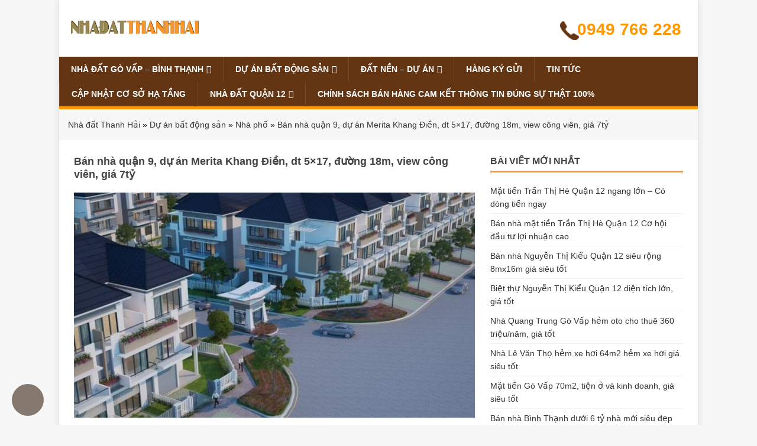

--- FILE ---
content_type: text/html; charset=UTF-8
request_url: https://nhadatthanhhai.com/ban-nha-quan-9-du-an-merita-khang-dien-dt-5x17-duong-18m-view-cong-vien-gia-7ty/
body_size: 15084
content:
<!DOCTYPE html>
<html class="no-js" lang="vi">
<head><style>img.lazy{min-height:1px}</style><link href="https://nhadatthanhhai.com/wp-content/plugins/w3-total-cache/pub/js/lazyload.min.js" as="script">
<meta charset="UTF-8">
<meta name="viewport" content="width=device-width, initial-scale=1.0">
<link rel="profile" href="https://gmpg.org/xfn/11" />
<link rel="pingback" href="https://nhadatthanhhai.com/xmlrpc.php" />
<meta name='robots' content='index, follow, max-image-preview:large, max-snippet:-1, max-video-preview:-1' />
	<style>img:is([sizes="auto" i], [sizes^="auto," i]) { contain-intrinsic-size: 3000px 1500px }</style>
	
	<!-- This site is optimized with the Yoast SEO plugin v26.4 - https://yoast.com/wordpress/plugins/seo/ -->
	<title>Bán nhà quận 9, dự án Merita Khang Điền, dt 5x17, đường 18m, view công viên, giá 7tỷ</title>
	<meta name="description" content="Bán nhà quận 9, dự án Merita Khang Điền, diện tích 5x17, xây dựng 1 trệt, 2 lầu, gara, sân trước, sân sau, đường 18m, view công viên,sổ hồng 2018,vị trí đẹp" />
	<link rel="canonical" href="https://nhadatthanhhai.com/ban-nha-quan-9-du-an-merita-khang-dien-dt-5x17-duong-18m-view-cong-vien-gia-7ty/" />
	<meta property="og:locale" content="vi_VN" />
	<meta property="og:type" content="article" />
	<meta property="og:title" content="Bán nhà quận 9, dự án Merita Khang Điền, dt 5x17, đường 18m, view công viên, giá 7tỷ" />
	<meta property="og:description" content="Bán nhà quận 9, dự án Merita Khang Điền, diện tích 5x17, xây dựng 1 trệt, 2 lầu, gara, sân trước, sân sau, đường 18m, view công viên,sổ hồng 2018,vị trí đẹp" />
	<meta property="og:url" content="https://nhadatthanhhai.com/ban-nha-quan-9-du-an-merita-khang-dien-dt-5x17-duong-18m-view-cong-vien-gia-7ty/" />
	<meta property="og:site_name" content="Nhà đất Thanh Hải" />
	<meta property="article:publisher" content="https://www.facebook.com/bdslethanhhai/" />
	<meta property="article:published_time" content="2018-12-10T07:02:18+00:00" />
	<meta property="article:modified_time" content="2019-01-18T20:02:40+00:00" />
	<meta property="og:image" content="https://nhadatthanhhai.com/wp-content/uploads/2018/11/IMG_20160831_154849-w.jpg" />
	<meta property="og:image:width" content="800" />
	<meta property="og:image:height" content="500" />
	<meta property="og:image:type" content="image/jpeg" />
	<meta name="author" content="Lê Thanh Hải" />
	<meta name="twitter:card" content="summary_large_image" />
	<meta name="twitter:label1" content="Được viết bởi" />
	<meta name="twitter:data1" content="Lê Thanh Hải" />
	<meta name="twitter:label2" content="Ước tính thời gian đọc" />
	<meta name="twitter:data2" content="1 phút" />
	<script type="application/ld+json" class="yoast-schema-graph">{"@context":"https://schema.org","@graph":[{"@type":"WebPage","@id":"https://nhadatthanhhai.com/ban-nha-quan-9-du-an-merita-khang-dien-dt-5x17-duong-18m-view-cong-vien-gia-7ty/","url":"https://nhadatthanhhai.com/ban-nha-quan-9-du-an-merita-khang-dien-dt-5x17-duong-18m-view-cong-vien-gia-7ty/","name":"Bán nhà quận 9, dự án Merita Khang Điền, dt 5x17, đường 18m, view công viên, giá 7tỷ","isPartOf":{"@id":"https://nhadatthanhhai.com/#website"},"primaryImageOfPage":{"@id":"https://nhadatthanhhai.com/ban-nha-quan-9-du-an-merita-khang-dien-dt-5x17-duong-18m-view-cong-vien-gia-7ty/#primaryimage"},"image":{"@id":"https://nhadatthanhhai.com/ban-nha-quan-9-du-an-merita-khang-dien-dt-5x17-duong-18m-view-cong-vien-gia-7ty/#primaryimage"},"thumbnailUrl":"https://nhadatthanhhai.com/wp-content/uploads/2018/11/IMG_20160831_154849-w.jpg","datePublished":"2018-12-10T07:02:18+00:00","dateModified":"2019-01-18T20:02:40+00:00","author":{"@id":"https://nhadatthanhhai.com/#/schema/person/ada28461112b89cda0c79ec3969510d3"},"description":"Bán nhà quận 9, dự án Merita Khang Điền, diện tích 5x17, xây dựng 1 trệt, 2 lầu, gara, sân trước, sân sau, đường 18m, view công viên,sổ hồng 2018,vị trí đẹp","breadcrumb":{"@id":"https://nhadatthanhhai.com/ban-nha-quan-9-du-an-merita-khang-dien-dt-5x17-duong-18m-view-cong-vien-gia-7ty/#breadcrumb"},"inLanguage":"vi","potentialAction":[{"@type":"ReadAction","target":["https://nhadatthanhhai.com/ban-nha-quan-9-du-an-merita-khang-dien-dt-5x17-duong-18m-view-cong-vien-gia-7ty/"]}]},{"@type":"ImageObject","inLanguage":"vi","@id":"https://nhadatthanhhai.com/ban-nha-quan-9-du-an-merita-khang-dien-dt-5x17-duong-18m-view-cong-vien-gia-7ty/#primaryimage","url":"https://nhadatthanhhai.com/wp-content/uploads/2018/11/IMG_20160831_154849-w.jpg","contentUrl":"https://nhadatthanhhai.com/wp-content/uploads/2018/11/IMG_20160831_154849-w.jpg","width":800,"height":500,"caption":"Nhà phố Merita Khang Điền"},{"@type":"BreadcrumbList","@id":"https://nhadatthanhhai.com/ban-nha-quan-9-du-an-merita-khang-dien-dt-5x17-duong-18m-view-cong-vien-gia-7ty/#breadcrumb","itemListElement":[{"@type":"ListItem","position":1,"name":"Trang chủ","item":"https://nhadatthanhhai.com/"},{"@type":"ListItem","position":2,"name":"Bán nhà quận 9, dự án Merita Khang Điền, dt 5&#215;17, đường 18m, view công viên, giá 7tỷ"}]},{"@type":"WebSite","@id":"https://nhadatthanhhai.com/#website","url":"https://nhadatthanhhai.com/","name":"Sàn GD Bất Động Sản Sunland Sài Gòn","description":"","potentialAction":[{"@type":"SearchAction","target":{"@type":"EntryPoint","urlTemplate":"https://nhadatthanhhai.com/?s={search_term_string}"},"query-input":{"@type":"PropertyValueSpecification","valueRequired":true,"valueName":"search_term_string"}}],"inLanguage":"vi"},{"@type":"Person","@id":"https://nhadatthanhhai.com/#/schema/person/ada28461112b89cda0c79ec3969510d3","name":"Lê Thanh Hải","image":{"@type":"ImageObject","inLanguage":"vi","@id":"https://nhadatthanhhai.com/#/schema/person/image/","url":"https://secure.gravatar.com/avatar/e8e32d0d722658b51d5091510e2f21a4a7a55a8a5c03d7544f94e2952ae7e1ee?s=96&d=mm&r=g","contentUrl":"https://secure.gravatar.com/avatar/e8e32d0d722658b51d5091510e2f21a4a7a55a8a5c03d7544f94e2952ae7e1ee?s=96&d=mm&r=g","caption":"Lê Thanh Hải"},"url":"https://nhadatthanhhai.com/author/thanhhai/"}]}</script>
	<!-- / Yoast SEO plugin. -->


<link rel='dns-prefetch' href='//fonts.googleapis.com' />
<link rel='stylesheet' id='wp-block-library-css' href='https://nhadatthanhhai.com/wp-includes/css/dist/block-library/style.css?ver=6.8.3' type='text/css' media='all' />
<style id='classic-theme-styles-inline-css' type='text/css'>
/**
 * These rules are needed for backwards compatibility.
 * They should match the button element rules in the base theme.json file.
 */
.wp-block-button__link {
	color: #ffffff;
	background-color: #32373c;
	border-radius: 9999px; /* 100% causes an oval, but any explicit but really high value retains the pill shape. */

	/* This needs a low specificity so it won't override the rules from the button element if defined in theme.json. */
	box-shadow: none;
	text-decoration: none;

	/* The extra 2px are added to size solids the same as the outline versions.*/
	padding: calc(0.667em + 2px) calc(1.333em + 2px);

	font-size: 1.125em;
}

.wp-block-file__button {
	background: #32373c;
	color: #ffffff;
	text-decoration: none;
}

</style>
<style id='global-styles-inline-css' type='text/css'>
:root{--wp--preset--aspect-ratio--square: 1;--wp--preset--aspect-ratio--4-3: 4/3;--wp--preset--aspect-ratio--3-4: 3/4;--wp--preset--aspect-ratio--3-2: 3/2;--wp--preset--aspect-ratio--2-3: 2/3;--wp--preset--aspect-ratio--16-9: 16/9;--wp--preset--aspect-ratio--9-16: 9/16;--wp--preset--color--black: #000000;--wp--preset--color--cyan-bluish-gray: #abb8c3;--wp--preset--color--white: #ffffff;--wp--preset--color--pale-pink: #f78da7;--wp--preset--color--vivid-red: #cf2e2e;--wp--preset--color--luminous-vivid-orange: #ff6900;--wp--preset--color--luminous-vivid-amber: #fcb900;--wp--preset--color--light-green-cyan: #7bdcb5;--wp--preset--color--vivid-green-cyan: #00d084;--wp--preset--color--pale-cyan-blue: #8ed1fc;--wp--preset--color--vivid-cyan-blue: #0693e3;--wp--preset--color--vivid-purple: #9b51e0;--wp--preset--gradient--vivid-cyan-blue-to-vivid-purple: linear-gradient(135deg,rgba(6,147,227,1) 0%,rgb(155,81,224) 100%);--wp--preset--gradient--light-green-cyan-to-vivid-green-cyan: linear-gradient(135deg,rgb(122,220,180) 0%,rgb(0,208,130) 100%);--wp--preset--gradient--luminous-vivid-amber-to-luminous-vivid-orange: linear-gradient(135deg,rgba(252,185,0,1) 0%,rgba(255,105,0,1) 100%);--wp--preset--gradient--luminous-vivid-orange-to-vivid-red: linear-gradient(135deg,rgba(255,105,0,1) 0%,rgb(207,46,46) 100%);--wp--preset--gradient--very-light-gray-to-cyan-bluish-gray: linear-gradient(135deg,rgb(238,238,238) 0%,rgb(169,184,195) 100%);--wp--preset--gradient--cool-to-warm-spectrum: linear-gradient(135deg,rgb(74,234,220) 0%,rgb(151,120,209) 20%,rgb(207,42,186) 40%,rgb(238,44,130) 60%,rgb(251,105,98) 80%,rgb(254,248,76) 100%);--wp--preset--gradient--blush-light-purple: linear-gradient(135deg,rgb(255,206,236) 0%,rgb(152,150,240) 100%);--wp--preset--gradient--blush-bordeaux: linear-gradient(135deg,rgb(254,205,165) 0%,rgb(254,45,45) 50%,rgb(107,0,62) 100%);--wp--preset--gradient--luminous-dusk: linear-gradient(135deg,rgb(255,203,112) 0%,rgb(199,81,192) 50%,rgb(65,88,208) 100%);--wp--preset--gradient--pale-ocean: linear-gradient(135deg,rgb(255,245,203) 0%,rgb(182,227,212) 50%,rgb(51,167,181) 100%);--wp--preset--gradient--electric-grass: linear-gradient(135deg,rgb(202,248,128) 0%,rgb(113,206,126) 100%);--wp--preset--gradient--midnight: linear-gradient(135deg,rgb(2,3,129) 0%,rgb(40,116,252) 100%);--wp--preset--font-size--small: 13px;--wp--preset--font-size--medium: 20px;--wp--preset--font-size--large: 36px;--wp--preset--font-size--x-large: 42px;--wp--preset--spacing--20: 0.44rem;--wp--preset--spacing--30: 0.67rem;--wp--preset--spacing--40: 1rem;--wp--preset--spacing--50: 1.5rem;--wp--preset--spacing--60: 2.25rem;--wp--preset--spacing--70: 3.38rem;--wp--preset--spacing--80: 5.06rem;--wp--preset--shadow--natural: 6px 6px 9px rgba(0, 0, 0, 0.2);--wp--preset--shadow--deep: 12px 12px 50px rgba(0, 0, 0, 0.4);--wp--preset--shadow--sharp: 6px 6px 0px rgba(0, 0, 0, 0.2);--wp--preset--shadow--outlined: 6px 6px 0px -3px rgba(255, 255, 255, 1), 6px 6px rgba(0, 0, 0, 1);--wp--preset--shadow--crisp: 6px 6px 0px rgba(0, 0, 0, 1);}:where(.is-layout-flex){gap: 0.5em;}:where(.is-layout-grid){gap: 0.5em;}body .is-layout-flex{display: flex;}.is-layout-flex{flex-wrap: wrap;align-items: center;}.is-layout-flex > :is(*, div){margin: 0;}body .is-layout-grid{display: grid;}.is-layout-grid > :is(*, div){margin: 0;}:where(.wp-block-columns.is-layout-flex){gap: 2em;}:where(.wp-block-columns.is-layout-grid){gap: 2em;}:where(.wp-block-post-template.is-layout-flex){gap: 1.25em;}:where(.wp-block-post-template.is-layout-grid){gap: 1.25em;}.has-black-color{color: var(--wp--preset--color--black) !important;}.has-cyan-bluish-gray-color{color: var(--wp--preset--color--cyan-bluish-gray) !important;}.has-white-color{color: var(--wp--preset--color--white) !important;}.has-pale-pink-color{color: var(--wp--preset--color--pale-pink) !important;}.has-vivid-red-color{color: var(--wp--preset--color--vivid-red) !important;}.has-luminous-vivid-orange-color{color: var(--wp--preset--color--luminous-vivid-orange) !important;}.has-luminous-vivid-amber-color{color: var(--wp--preset--color--luminous-vivid-amber) !important;}.has-light-green-cyan-color{color: var(--wp--preset--color--light-green-cyan) !important;}.has-vivid-green-cyan-color{color: var(--wp--preset--color--vivid-green-cyan) !important;}.has-pale-cyan-blue-color{color: var(--wp--preset--color--pale-cyan-blue) !important;}.has-vivid-cyan-blue-color{color: var(--wp--preset--color--vivid-cyan-blue) !important;}.has-vivid-purple-color{color: var(--wp--preset--color--vivid-purple) !important;}.has-black-background-color{background-color: var(--wp--preset--color--black) !important;}.has-cyan-bluish-gray-background-color{background-color: var(--wp--preset--color--cyan-bluish-gray) !important;}.has-white-background-color{background-color: var(--wp--preset--color--white) !important;}.has-pale-pink-background-color{background-color: var(--wp--preset--color--pale-pink) !important;}.has-vivid-red-background-color{background-color: var(--wp--preset--color--vivid-red) !important;}.has-luminous-vivid-orange-background-color{background-color: var(--wp--preset--color--luminous-vivid-orange) !important;}.has-luminous-vivid-amber-background-color{background-color: var(--wp--preset--color--luminous-vivid-amber) !important;}.has-light-green-cyan-background-color{background-color: var(--wp--preset--color--light-green-cyan) !important;}.has-vivid-green-cyan-background-color{background-color: var(--wp--preset--color--vivid-green-cyan) !important;}.has-pale-cyan-blue-background-color{background-color: var(--wp--preset--color--pale-cyan-blue) !important;}.has-vivid-cyan-blue-background-color{background-color: var(--wp--preset--color--vivid-cyan-blue) !important;}.has-vivid-purple-background-color{background-color: var(--wp--preset--color--vivid-purple) !important;}.has-black-border-color{border-color: var(--wp--preset--color--black) !important;}.has-cyan-bluish-gray-border-color{border-color: var(--wp--preset--color--cyan-bluish-gray) !important;}.has-white-border-color{border-color: var(--wp--preset--color--white) !important;}.has-pale-pink-border-color{border-color: var(--wp--preset--color--pale-pink) !important;}.has-vivid-red-border-color{border-color: var(--wp--preset--color--vivid-red) !important;}.has-luminous-vivid-orange-border-color{border-color: var(--wp--preset--color--luminous-vivid-orange) !important;}.has-luminous-vivid-amber-border-color{border-color: var(--wp--preset--color--luminous-vivid-amber) !important;}.has-light-green-cyan-border-color{border-color: var(--wp--preset--color--light-green-cyan) !important;}.has-vivid-green-cyan-border-color{border-color: var(--wp--preset--color--vivid-green-cyan) !important;}.has-pale-cyan-blue-border-color{border-color: var(--wp--preset--color--pale-cyan-blue) !important;}.has-vivid-cyan-blue-border-color{border-color: var(--wp--preset--color--vivid-cyan-blue) !important;}.has-vivid-purple-border-color{border-color: var(--wp--preset--color--vivid-purple) !important;}.has-vivid-cyan-blue-to-vivid-purple-gradient-background{background: var(--wp--preset--gradient--vivid-cyan-blue-to-vivid-purple) !important;}.has-light-green-cyan-to-vivid-green-cyan-gradient-background{background: var(--wp--preset--gradient--light-green-cyan-to-vivid-green-cyan) !important;}.has-luminous-vivid-amber-to-luminous-vivid-orange-gradient-background{background: var(--wp--preset--gradient--luminous-vivid-amber-to-luminous-vivid-orange) !important;}.has-luminous-vivid-orange-to-vivid-red-gradient-background{background: var(--wp--preset--gradient--luminous-vivid-orange-to-vivid-red) !important;}.has-very-light-gray-to-cyan-bluish-gray-gradient-background{background: var(--wp--preset--gradient--very-light-gray-to-cyan-bluish-gray) !important;}.has-cool-to-warm-spectrum-gradient-background{background: var(--wp--preset--gradient--cool-to-warm-spectrum) !important;}.has-blush-light-purple-gradient-background{background: var(--wp--preset--gradient--blush-light-purple) !important;}.has-blush-bordeaux-gradient-background{background: var(--wp--preset--gradient--blush-bordeaux) !important;}.has-luminous-dusk-gradient-background{background: var(--wp--preset--gradient--luminous-dusk) !important;}.has-pale-ocean-gradient-background{background: var(--wp--preset--gradient--pale-ocean) !important;}.has-electric-grass-gradient-background{background: var(--wp--preset--gradient--electric-grass) !important;}.has-midnight-gradient-background{background: var(--wp--preset--gradient--midnight) !important;}.has-small-font-size{font-size: var(--wp--preset--font-size--small) !important;}.has-medium-font-size{font-size: var(--wp--preset--font-size--medium) !important;}.has-large-font-size{font-size: var(--wp--preset--font-size--large) !important;}.has-x-large-font-size{font-size: var(--wp--preset--font-size--x-large) !important;}
:where(.wp-block-post-template.is-layout-flex){gap: 1.25em;}:where(.wp-block-post-template.is-layout-grid){gap: 1.25em;}
:where(.wp-block-columns.is-layout-flex){gap: 2em;}:where(.wp-block-columns.is-layout-grid){gap: 2em;}
:root :where(.wp-block-pullquote){font-size: 1.5em;line-height: 1.6;}
</style>
<link rel='stylesheet' id='contact-form-7-css' href='https://nhadatthanhhai.com/wp-content/plugins/contact-form-7/includes/css/styles.css?ver=6.1.3' type='text/css' media='all' />
<link rel='stylesheet' id='woocommerce-layout-css' href='https://nhadatthanhhai.com/wp-content/plugins/woocommerce/assets/css/woocommerce-layout.css?ver=10.3.5' type='text/css' media='all' />
<link rel='stylesheet' id='woocommerce-smallscreen-css' href='https://nhadatthanhhai.com/wp-content/plugins/woocommerce/assets/css/woocommerce-smallscreen.css?ver=10.3.5' type='text/css' media='only screen and (max-width: 768px)' />
<link rel='stylesheet' id='woocommerce-general-css' href='https://nhadatthanhhai.com/wp-content/plugins/woocommerce/assets/css/woocommerce.css?ver=10.3.5' type='text/css' media='all' />
<style id='woocommerce-inline-inline-css' type='text/css'>
.woocommerce form .form-row .required { visibility: visible; }
</style>
<link rel='stylesheet' id='brands-styles-css' href='https://nhadatthanhhai.com/wp-content/plugins/woocommerce/assets/css/brands.css?ver=10.3.5' type='text/css' media='all' />
<link rel='stylesheet' id='mh-google-fonts-css' href='https://fonts.googleapis.com/css?family=Open+Sans:400,400italic,700,600' type='text/css' media='all' />
<link rel='stylesheet' id='mh-magazine-lite-css' href='https://nhadatthanhhai.com/wp-content/themes/mythuatweb/style.css?ver=2.10.0' type='text/css' media='all' />
<link rel='stylesheet' id='mh-font-awesome-css' href='https://nhadatthanhhai.com/wp-content/themes/mh-magazine-lite/includes/font-awesome.css' type='text/css' media='all' />
<link rel='stylesheet' id='mh-woocommerce-css' href='https://nhadatthanhhai.com/wp-content/themes/mh-magazine-lite/woocommerce/woocommerce.css?ver=6.8.3' type='text/css' media='all' />
<link rel='stylesheet' id='wp-pagenavi-css' href='https://nhadatthanhhai.com/wp-content/plugins/wp-pagenavi/pagenavi-css.css?ver=2.70' type='text/css' media='all' />
<script type="768b4fd55e74ccb0bd8e1bfe-text/javascript" src="https://nhadatthanhhai.com/wp-includes/js/jquery/jquery.js?ver=3.7.1" id="jquery-core-js"></script>
<script type="768b4fd55e74ccb0bd8e1bfe-text/javascript" src="https://nhadatthanhhai.com/wp-includes/js/jquery/jquery-migrate.js?ver=3.4.1" id="jquery-migrate-js"></script>
<script type="768b4fd55e74ccb0bd8e1bfe-text/javascript" src="https://nhadatthanhhai.com/wp-content/plugins/woocommerce/assets/js/jquery-blockui/jquery.blockUI.js?ver=2.7.0-wc.10.3.5" id="wc-jquery-blockui-js" defer="defer" data-wp-strategy="defer"></script>
<script type="768b4fd55e74ccb0bd8e1bfe-text/javascript" id="wc-add-to-cart-js-extra">
/* <![CDATA[ */
var wc_add_to_cart_params = {"ajax_url":"\/wp-admin\/admin-ajax.php","wc_ajax_url":"\/?wc-ajax=%%endpoint%%","i18n_view_cart":"Xem gi\u1ecf h\u00e0ng","cart_url":"https:\/\/nhadatthanhhai.com\/gio-hang\/","is_cart":"","cart_redirect_after_add":"no"};
/* ]]> */
</script>
<script type="768b4fd55e74ccb0bd8e1bfe-text/javascript" src="https://nhadatthanhhai.com/wp-content/plugins/woocommerce/assets/js/frontend/add-to-cart.js?ver=10.3.5" id="wc-add-to-cart-js" defer="defer" data-wp-strategy="defer"></script>
<script type="768b4fd55e74ccb0bd8e1bfe-text/javascript" src="https://nhadatthanhhai.com/wp-content/plugins/woocommerce/assets/js/js-cookie/js.cookie.js?ver=2.1.4-wc.10.3.5" id="wc-js-cookie-js" defer="defer" data-wp-strategy="defer"></script>
<script type="768b4fd55e74ccb0bd8e1bfe-text/javascript" id="woocommerce-js-extra">
/* <![CDATA[ */
var woocommerce_params = {"ajax_url":"\/wp-admin\/admin-ajax.php","wc_ajax_url":"\/?wc-ajax=%%endpoint%%","i18n_password_show":"Hi\u1ec3n th\u1ecb m\u1eadt kh\u1ea9u","i18n_password_hide":"\u1ea8n m\u1eadt kh\u1ea9u"};
/* ]]> */
</script>
<script type="768b4fd55e74ccb0bd8e1bfe-text/javascript" src="https://nhadatthanhhai.com/wp-content/plugins/woocommerce/assets/js/frontend/woocommerce.js?ver=10.3.5" id="woocommerce-js" defer="defer" data-wp-strategy="defer"></script>
<script type="768b4fd55e74ccb0bd8e1bfe-text/javascript" id="mh-scripts-js-extra">
/* <![CDATA[ */
var mh_magazine = {"text":{"toggle_menu":"Toggle Menu"}};
/* ]]> */
</script>
<script type="768b4fd55e74ccb0bd8e1bfe-text/javascript" src="https://nhadatthanhhai.com/wp-content/themes/mh-magazine-lite/js/scripts.js?ver=2.10.0" id="mh-scripts-js"></script>
<!--[if lt IE 9]>
<script src="https://nhadatthanhhai.com/wp-content/themes/mh-magazine-lite/js/css3-mediaqueries.js"></script>
<![endif]-->
	<noscript><style>.woocommerce-product-gallery{ opacity: 1 !important; }</style></noscript>
	<!-- Global site tag (gtag.js) - Google Analytics -->
<script async src="https://www.googletagmanager.com/gtag/js?id=UA-59618585-2" type="768b4fd55e74ccb0bd8e1bfe-text/javascript"></script>
<script type="768b4fd55e74ccb0bd8e1bfe-text/javascript">
  window.dataLayer = window.dataLayer || [];
  function gtag(){dataLayer.push(arguments);}
  gtag('js', new Date());

  gtag('config', 'UA-59618585-2');
  gtag('config', 'AW-811249098');	//batdongsan
  //gtag('config', 'AW-823486143'); //zoraovat
  //gtag('config', 'AW-875111844');	//fyivietnam
</script>
<!-- Event snippet for Muahang18-11-19 conversion page
In your html page, add the snippet and call gtag_report_conversion when someone clicks on the chosen link or button. -->
<!--<script>
function gtag_report_conversion(url) {
  var callback = function () {
    if (typeof(url) != 'undefined') {
      window.location = url;
    }
  };
  gtag('event', 'conversion', {
      'send_to': 'AW-823486143/9xe4CN6TurQBEL_N1YgD',
      'transaction_id': '',
      'event_callback': callback
  });
  return false;
}
</script>-->
<!--<script>
  gtag('event', 'page_view', {
    'send_to': 'AW-875111844',
    'value': 'replace with value',
    'items': [{
      'id': 'replace with value',
      'location_id': 'replace with value',
      'google_business_vertical': 'real_estate'
    }]
  });
</script>-->
<!-- Event snippet for Thông tin khách hàng tiềm năng qua cuộc gọi điện thoại conversion page -->
<script type="768b4fd55e74ccb0bd8e1bfe-text/javascript">
document.addEventListener("DOMContentLoaded", function(event) {
	jQuery('.suntory-alo-phone').on('click', function() {
		gtag('event', 'conversion', {'send_to': 'AW-811249098/wGU7CJfq-9YBEMrb6oID'});
	});
	jQuery('.hotline').on('click', function() {
		gtag('event', 'conversion', {'send_to': 'AW-811249098/wGU7CJfq-9YBEMrb6oID'});
	});
});
</script>
<script async src="https://pagead2.googlesyndication.com/pagead/js/adsbygoogle.js?client=ca-pub-8286891252502681" crossorigin="anonymous" type="768b4fd55e74ccb0bd8e1bfe-text/javascript"></script>
</head>
<body id="mh-mobile" class="wp-singular post-template-default single single-post postid-1354 single-format-standard wp-theme-mh-magazine-lite wp-child-theme-mythuatweb theme-mh-magazine-lite woocommerce-no-js mh-right-sb" itemscope="itemscope" itemtype="http://schema.org/WebPage">

<div class="mh-container mh-container-outer">
<div class="mh-header-mobile-nav mh-clearfix"></div>
<header class="mh-header" itemscope="itemscope" itemtype="http://schema.org/WPHeader">
	<div class="mh-container mh-container-inner mh-row mh-clearfix">
        <div class="container">
            <a class="mh-site-logo" href="https://nhadatthanhhai.com/"><img class="lazy" src="data:image/svg+xml,%3Csvg%20xmlns='http://www.w3.org/2000/svg'%20viewBox='0%200%201%201'%3E%3C/svg%3E" data-src="https://nhadatthanhhai.com/wp-content/themes/mythuatweb/images/logo-thanhhai.png" alt="Công ty Bất Động Sản Sunland Sài Gòn" /></a>
        	<a class="hotline" href="tel:0949766228" rel="nofollow" title="Hotline nhà đất, bất động sản"><span>0949 766 228</span></a>
        </div>
	</div>
	<div class="mh-main-nav-wrap">
		<!--<div style="width:70%; position:absolute; left:15px"></div>-->
		<nav class="mh-navigation mh-main-nav mh-container mh-container-inner mh-clearfix" itemscope="itemscope" itemtype="http://schema.org/SiteNavigationElement">
			<div class="menu-main-menu-container"><ul id="menu-main-menu" class="menu"><li id="menu-item-3253" class="menu-item menu-item-type-taxonomy menu-item-object-category menu-item-has-children menu-item-3253"><a href="https://nhadatthanhhai.com/chuyen-muc/nha-dat-go-vap/">Nhà đất Gò Vấp &#8211; Bình Thạnh</a>
<ul class="sub-menu">
	<li id="menu-item-4023" class="menu-item menu-item-type-taxonomy menu-item-object-category menu-item-4023"><a href="https://nhadatthanhhai.com/chuyen-muc/nha-dat-go-vap/nha-mat-tien-go-vap/">Nhà mặt tiền Gò Vấp</a></li>
	<li id="menu-item-3249" class="menu-item menu-item-type-taxonomy menu-item-object-category menu-item-3249"><a href="https://nhadatthanhhai.com/chuyen-muc/nha-dat-go-vap/nha-tu-3-den-6-ty/">Nhà từ 3 đến 6 tỷ</a></li>
	<li id="menu-item-3250" class="menu-item menu-item-type-taxonomy menu-item-object-category menu-item-3250"><a href="https://nhadatthanhhai.com/chuyen-muc/nha-dat-go-vap/nha-tu-6-den-9-ty/">Nhà từ 6 đến 9 tỷ</a></li>
	<li id="menu-item-3251" class="menu-item menu-item-type-taxonomy menu-item-object-category menu-item-3251"><a href="https://nhadatthanhhai.com/chuyen-muc/nha-dat-go-vap/nha-tu-9-den-12-ty/">Nhà từ 9 đến 12 tỷ</a></li>
	<li id="menu-item-3247" class="menu-item menu-item-type-taxonomy menu-item-object-category menu-item-3247"><a href="https://nhadatthanhhai.com/chuyen-muc/nha-dat-go-vap/nha-tu-12-den-15-ty/">Nhà từ 12 đến 15 tỷ</a></li>
	<li id="menu-item-3248" class="menu-item menu-item-type-taxonomy menu-item-object-category menu-item-3248"><a href="https://nhadatthanhhai.com/chuyen-muc/nha-dat-go-vap/nha-tu-15-den-20-ty/">Nhà từ 15 đến 20 tỷ</a></li>
	<li id="menu-item-3246" class="menu-item menu-item-type-taxonomy menu-item-object-category menu-item-3246"><a href="https://nhadatthanhhai.com/chuyen-muc/nha-dat-go-vap/nha-tren-20-ty/">Nhà trên 20 tỷ</a></li>
	<li id="menu-item-3252" class="menu-item menu-item-type-taxonomy menu-item-object-category menu-item-3252"><a href="https://nhadatthanhhai.com/chuyen-muc/nha-dat-go-vap/nha-dat-duoi-3-ty/">Nhà đất dưới 3 tỷ</a></li>
</ul>
</li>
<li id="menu-item-3411" class="menu-item menu-item-type-custom menu-item-object-custom menu-item-has-children menu-item-3411"><a href="http://Dự%20án%20bất%20động%20sản">Dự án bất động sản</a>
<ul class="sub-menu">
	<li id="menu-item-83" class="menu-item menu-item-type-taxonomy menu-item-object-category current-post-ancestor current-menu-parent current-post-parent menu-item-83"><a href="https://nhadatthanhhai.com/chuyen-muc/du-an-bat-dong-san/nha-pho/">Nhà phố</a></li>
	<li id="menu-item-81" class="menu-item menu-item-type-taxonomy menu-item-object-category menu-item-81"><a href="https://nhadatthanhhai.com/chuyen-muc/du-an-bat-dong-san/biet-thu/">Biệt thự</a></li>
	<li id="menu-item-82" class="menu-item menu-item-type-taxonomy menu-item-object-category menu-item-82"><a href="https://nhadatthanhhai.com/chuyen-muc/du-an-bat-dong-san/chung-cu/">Căn hộ &#8211; Chung cư</a></li>
	<li id="menu-item-4024" class="menu-item menu-item-type-taxonomy menu-item-object-category menu-item-4024"><a href="https://nhadatthanhhai.com/chuyen-muc/du-an-bat-dong-san/shophouse/">Shophouse</a></li>
	<li id="menu-item-4020" class="menu-item menu-item-type-taxonomy menu-item-object-category menu-item-4020"><a href="https://nhadatthanhhai.com/chuyen-muc/du-an-bat-dong-san/du-an-cat-tuong/">Dự án Cát Tường</a></li>
</ul>
</li>
<li id="menu-item-86" class="menu-item menu-item-type-taxonomy menu-item-object-category menu-item-has-children menu-item-86"><a href="https://nhadatthanhhai.com/chuyen-muc/dat-nen/">Đất nền &#8211; Dự án</a>
<ul class="sub-menu">
	<li id="menu-item-977" class="menu-item menu-item-type-taxonomy menu-item-object-category menu-item-977"><a href="https://nhadatthanhhai.com/chuyen-muc/dat-nen/topia-garden-khang-dien/">Topia &#8211; Khang Điền</a></li>
</ul>
</li>
<li id="menu-item-84" class="menu-item menu-item-type-taxonomy menu-item-object-category current-post-ancestor current-menu-parent current-post-parent menu-item-84"><a href="https://nhadatthanhhai.com/chuyen-muc/hang-ky-gui/">Hàng ký gửi</a></li>
<li id="menu-item-85" class="menu-item menu-item-type-taxonomy menu-item-object-category menu-item-85"><a href="https://nhadatthanhhai.com/chuyen-muc/tin-tuc/">Tin tức</a></li>
<li id="menu-item-4025" class="menu-item menu-item-type-taxonomy menu-item-object-category menu-item-4025"><a href="https://nhadatthanhhai.com/chuyen-muc/cap-nhat-co-so-ha-tang/">Cập nhật cơ sở hạ tầng</a></li>
<li id="menu-item-5698" class="menu-item menu-item-type-taxonomy menu-item-object-category menu-item-has-children menu-item-5698"><a href="https://nhadatthanhhai.com/chuyen-muc/nha-dat-quan-12/">Nhà đất Quận 12</a>
<ul class="sub-menu">
	<li id="menu-item-5699" class="menu-item menu-item-type-taxonomy menu-item-object-category menu-item-5699"><a href="https://nhadatthanhhai.com/chuyen-muc/nha-dat-quan-12/nha-quan-12-tu-6-9-ty/">Nhà Quận 12 từ 6-9 tỷ</a></li>
</ul>
</li>
<li id="menu-item-5705" class="menu-item menu-item-type-post_type menu-item-object-page menu-item-5705"><a href="https://nhadatthanhhai.com/chinh-sach-ban-hang-cam-ket-thong-tin-dung-su-that-100/">Chính sách bán hàng cam kết thông tin đúng sự thật 100%</a></li>
</ul></div>		</nav>
	</div>
</header><div class="container">
    <div class="breadcrumb"><!-- Breadcrumb NavXT 7.4.1 -->
<span property="itemListElement" typeof="ListItem"><a property="item" typeof="WebPage" title="Go to Nhà đất Thanh Hải." href="https://nhadatthanhhai.com" class="home" ><span property="name">Nhà đất Thanh Hải</span></a><meta property="position" content="1"></span> » <span property="itemListElement" typeof="ListItem"><a property="item" typeof="WebPage" title="Go to the Dự án bất động sản category archives." href="https://nhadatthanhhai.com/chuyen-muc/du-an-bat-dong-san/" class="taxonomy category" ><span property="name">Dự án bất động sản</span></a><meta property="position" content="2"></span> » <span property="itemListElement" typeof="ListItem"><a property="item" typeof="WebPage" title="Go to the Nhà phố category archives." href="https://nhadatthanhhai.com/chuyen-muc/du-an-bat-dong-san/nha-pho/" class="taxonomy category" ><span property="name">Nhà phố</span></a><meta property="position" content="3"></span> » <span property="itemListElement" typeof="ListItem"><a property="item" typeof="WebPage" title="Go to Bán nhà quận 9, dự án Merita Khang Điền, dt 5&#215;17, đường 18m, view công viên, giá 7tỷ." href="https://nhadatthanhhai.com/ban-nha-quan-9-du-an-merita-khang-dien-dt-5x17-duong-18m-view-cong-vien-gia-7ty/" class="post post-post current-item" aria-current="page"><span property="name">Bán nhà quận 9, dự án Merita Khang Điền, dt 5&#215;17, đường 18m, view công viên, giá 7tỷ</span></a><meta property="position" content="4"></span></div>
</div>
<div class="mh-wrapper mh-clearfix">
	<div id="main-content" class="mh-content" role="main" itemprop="mainContentOfPage">
	<article id="post-1354" class="post-1354 post type-post status-publish format-standard has-post-thumbnail hentry category-hang-ky-gui category-nha-pho tag-ban-nha-merita tag-ban-nha-merita-khang-dien tag-ban-nha-pho-merita-quan-9">
	<header class="entry-header mh-clearfix">
	<h1 class="entry-title">Bán nhà quận 9, dự án Merita Khang Điền, dt 5&#215;17, đường 18m, view công viên, giá 7tỷ</h1>	</header>
		<div class="entry-content mh-clearfix">
<figure class="entry-thumbnail">
<img class="lazy" src="data:image/svg+xml,%3Csvg%20xmlns='http://www.w3.org/2000/svg'%20viewBox='0%200%20678%20381'%3E%3C/svg%3E" data-src="https://nhadatthanhhai.com/wp-content/uploads/2018/11/IMG_20160831_154849-w-678x381.jpg" alt="Nhà phố Merita Khang Điền" title="Nhà phố Merita Khang Điền" />
</figure>
<p>Bán nhà quận 9, dự án Merita khang Điền</p>
<p>Vị trí:</p>
<p>++ Mặt tiền Liên Phường 40m vừa làm xong tuyệt đẹp.</p>
<p>++ Cách trung tâm quận 1 chỉ 15 phút.</p>
<p>++ Cách khu công nghệ cao 5 phút ==&gt; tiềm năng cho thuê rất ok.</p>
<p>++ Liền kề các khu dân cư đẳng cấp và sang trọng: <a href="https://nhadatthanhhai.com/biet-thu-lucasta-villa-dt-175m2-duong-25m-vi-tri-cuc-dep/">Lucasta Villa</a>,<a href="https://nhadatthanhhai.com/ban-nha-mega-ruby-can-goc-dt-5x15-noi-that-sieu-sieu-cao-cap/"> Mega Ruby</a>, Mega Residence, <a href="https://nhadatthanhhai.com/nha-pho-mega-sapphire-can-goc-truc-duong-chinh-25m-vi-tri-cuc-dep/">Mega Sapphire</a>&#8230;..</p>
<p>++ Di chuyển về các hướng vô cùng thuận lợi kể cả xe hơi và xe máy, không bao giờ kẹt xe, không có xe lớn.</p>
<p>Khu compound, an ninh 24/7.</p>
<p>Đầy đủ tiện ích cao cấp: hồ bơi, công viên, siêu thị, khu vui chơi trẻ em&#8230;.</p>
<p>Diện tích: 5 x 17 &#8211; nhà phố liên kế</p>
<p>Xây dựng: 1 trệt + 2 lầu + gara + áp mái + sân trước + sân sau.</p>
<p>Đường 18, hướng tây nam, sổ hồng 2018.</p>
<p>View công viên, vị trí tuyệt đẹp.</p>
<p>Giá: 7 tỷ</p>
<p>Chỉ còn 1 căn duy nhất</p>
<p style="text-align: left;"><span style="color: #993300;">Liên hệ: 0949 766 228 Mr Hải</span></p>
<p>Nhận kí gửi mua bán nhà quận 9, dự án Merita Khang Điền.</p>
<p>&nbsp;</p>
<figure id="attachment_1307" aria-describedby="caption-attachment-1307" style="width: 800px" class="wp-caption aligncenter"><img fetchpriority="high" decoding="async" class="size-full wp-image-1307 lazy" src="data:image/svg+xml,%3Csvg%20xmlns='http://www.w3.org/2000/svg'%20viewBox='0%200%20800%20796'%3E%3C/svg%3E" data-src="http://nhadatthanhhai.com/wp-content/uploads/2018/11/vi-tri-nha-pho-merita-khang-dien-quan-9.jpg" alt="Vị trí Merita Khang Điền" width="800" height="796" data-srcset="https://nhadatthanhhai.com/wp-content/uploads/2018/11/vi-tri-nha-pho-merita-khang-dien-quan-9.jpg 800w, https://nhadatthanhhai.com/wp-content/uploads/2018/11/vi-tri-nha-pho-merita-khang-dien-quan-9-150x150.jpg 150w, https://nhadatthanhhai.com/wp-content/uploads/2018/11/vi-tri-nha-pho-merita-khang-dien-quan-9-300x300.jpg 300w, https://nhadatthanhhai.com/wp-content/uploads/2018/11/vi-tri-nha-pho-merita-khang-dien-quan-9-768x764.jpg 768w" data-sizes="(max-width: 800px) 100vw, 800px" /><figcaption id="caption-attachment-1307" class="wp-caption-text"><em>Vị trí Merita Khang Điền</em></figcaption></figure>
<figure id="attachment_1305" aria-describedby="caption-attachment-1305" style="width: 800px" class="wp-caption aligncenter"><img decoding="async" class="size-full wp-image-1305 lazy" src="data:image/svg+xml,%3Csvg%20xmlns='http://www.w3.org/2000/svg'%20viewBox='0%200%20800%20569'%3E%3C/svg%3E" data-src="http://nhadatthanhhai.com/wp-content/uploads/2018/11/Mat-bang-tong-the.jpg" alt="Tổng thể dự án Merita" width="800" height="569" data-srcset="https://nhadatthanhhai.com/wp-content/uploads/2018/11/Mat-bang-tong-the.jpg 800w, https://nhadatthanhhai.com/wp-content/uploads/2018/11/Mat-bang-tong-the-300x213.jpg 300w, https://nhadatthanhhai.com/wp-content/uploads/2018/11/Mat-bang-tong-the-768x546.jpg 768w" data-sizes="(max-width: 800px) 100vw, 800px" /><figcaption id="caption-attachment-1305" class="wp-caption-text"><em>Tổng thể dự án Merita</em></figcaption></figure>
<figure id="attachment_1304" aria-describedby="caption-attachment-1304" style="width: 800px" class="wp-caption aligncenter"><img decoding="async" class="size-full wp-image-1304 lazy" src="data:image/svg+xml,%3Csvg%20xmlns='http://www.w3.org/2000/svg'%20viewBox='0%200%20800%20565'%3E%3C/svg%3E" data-src="http://nhadatthanhhai.com/wp-content/uploads/2018/11/LK-2A.jpg" alt="Nhà phố Merita Khang Điền" width="800" height="565" data-srcset="https://nhadatthanhhai.com/wp-content/uploads/2018/11/LK-2A.jpg 800w, https://nhadatthanhhai.com/wp-content/uploads/2018/11/LK-2A-300x212.jpg 300w, https://nhadatthanhhai.com/wp-content/uploads/2018/11/LK-2A-768x542.jpg 768w" data-sizes="(max-width: 800px) 100vw, 800px" /><figcaption id="caption-attachment-1304" class="wp-caption-text"><em>Mẫu nhà Merita Khang Điền</em></figcaption></figure>
<figure id="attachment_1302" aria-describedby="caption-attachment-1302" style="width: 800px" class="wp-caption aligncenter"><img decoding="async" class="size-full wp-image-1302 lazy" src="data:image/svg+xml,%3Csvg%20xmlns='http://www.w3.org/2000/svg'%20viewBox='0%200%20800%20461'%3E%3C/svg%3E" data-src="http://nhadatthanhhai.com/wp-content/uploads/2018/11/LK-2A-2.jpg" alt="Nhà phố Merita Khang Điền" width="800" height="461" data-srcset="https://nhadatthanhhai.com/wp-content/uploads/2018/11/LK-2A-2.jpg 800w, https://nhadatthanhhai.com/wp-content/uploads/2018/11/LK-2A-2-300x173.jpg 300w, https://nhadatthanhhai.com/wp-content/uploads/2018/11/LK-2A-2-768x443.jpg 768w" data-sizes="auto, (max-width: 800px) 100vw, 800px" /><figcaption id="caption-attachment-1302" class="wp-caption-text"><em>Phối cảnh nhà phố Merita Khang Điền</em></figcaption></figure>
	</div><div class="entry-tags mh-clearfix"><i class="fa fa-tag"></i><ul><li><a href="https://nhadatthanhhai.com/tu-khoa/ban-nha-merita/" rel="tag">bán nhà merita</a></li><li><a href="https://nhadatthanhhai.com/tu-khoa/ban-nha-merita-khang-dien/" rel="tag">bán nhà merita khang điền</a></li><li><a href="https://nhadatthanhhai.com/tu-khoa/ban-nha-pho-merita-quan-9/" rel="tag">bán nhà phố merita quận 9</a></li></ul></div></article><nav class="mh-post-nav mh-row mh-clearfix" itemscope="itemscope" itemtype="https://schema.org/SiteNavigationElement">
<div class="mh-col-1-2 mh-post-nav-item mh-post-nav-prev">
<a href="https://nhadatthanhhai.com/nha-pho-sim-city-do-thi-thong-minh-dau-tien-tai-viet-nam/" rel="prev"><img width="80" height="60" src="data:image/svg+xml,%3Csvg%20xmlns='http://www.w3.org/2000/svg'%20viewBox='0%200%2080%2060'%3E%3C/svg%3E" data-src="https://nhadatthanhhai.com/wp-content/uploads/2018/12/kien-truc-tinh-te-bg2-80x60.jpg" class="attachment-mh-magazine-lite-small size-mh-magazine-lite-small wp-post-image lazy" alt="Nhà phố Sim City" decoding="async" data-srcset="https://nhadatthanhhai.com/wp-content/uploads/2018/12/kien-truc-tinh-te-bg2-80x60.jpg 80w, https://nhadatthanhhai.com/wp-content/uploads/2018/12/kien-truc-tinh-te-bg2-326x245.jpg 326w" data-sizes="auto, (max-width: 80px) 100vw, 80px" /><span>Trước đó</span><p>Nhà phố Sim City &#8211; Đô thị thông minh đầu tiên tại Việt Nam</p></a></div>
<div class="mh-col-1-2 mh-post-nav-item mh-post-nav-next">
<a href="https://nhadatthanhhai.com/ban-nha-mega-residence-dt-5x15-view-cong-vien-duong-12m-gia-5-6-ty/" rel="next"><img width="80" height="60" src="data:image/svg+xml,%3Csvg%20xmlns='http://www.w3.org/2000/svg'%20viewBox='0%200%2080%2060'%3E%3C/svg%3E" data-src="https://nhadatthanhhai.com/wp-content/uploads/2018/12/tong-the-mega-01-80x60.jpg" class="attachment-mh-magazine-lite-small size-mh-magazine-lite-small wp-post-image lazy" alt="Tổng thể nhà phố Mega Residence" decoding="async" data-srcset="https://nhadatthanhhai.com/wp-content/uploads/2018/12/tong-the-mega-01-80x60.jpg 80w, https://nhadatthanhhai.com/wp-content/uploads/2018/12/tong-the-mega-01-678x509.jpg 678w, https://nhadatthanhhai.com/wp-content/uploads/2018/12/tong-the-mega-01-326x245.jpg 326w" data-sizes="auto, (max-width: 80px) 100vw, 80px" /><span>Tiếp theo</span><p>Bán nhà Mega Residence, dt 5&#215;15, view công viên, đường 12m, giá 5.6 tỷ</p></a></div>
</nav>
	</div>
	<aside class="mh-widget-col-1 mh-sidebar" itemscope="itemscope" itemtype="https://schema.org/WPSideBar">
		<div id="recent-posts-2" class="mh-widget widget_recent_entries">
		<h4 class="mh-widget-title"><span class="mh-widget-title-inner">Bài viết mới nhất</span></h4>
		<ul>
											<li>
					<a href="https://nhadatthanhhai.com/mat-tien-tran-thi-he-quan-12-ngang-lon-co-dong-tien-ngay/">Mặt tiền Trần Thị Hè Quận 12 ngang lớn &#8211; Có dòng tiền ngay</a>
									</li>
											<li>
					<a href="https://nhadatthanhhai.com/ban-nha-mat-tien-tran-thi-he-quan-12-co-hoi-dau-tu-loi-nhuan-cao/">Bán nhà mặt tiền Trần Thị Hè Quận 12 Cơ hội đầu tư lợi nhuận cao</a>
									</li>
											<li>
					<a href="https://nhadatthanhhai.com/ban-nha-nguyen-thi-kieu-quan-12-sieu-rong-8mx16m-gia-sieu-tot/">Bán nhà Nguyễn Thị Kiểu Quận 12 siêu rộng 8mx16m giá siêu tốt</a>
									</li>
											<li>
					<a href="https://nhadatthanhhai.com/biet-thu-nguyen-thi-kieu-quan-12-dien-tich-lon-gia-tot/">Biệt thự Nguyễn Thị Kiểu Quận 12 diện tích lớn, giá tốt</a>
									</li>
											<li>
					<a href="https://nhadatthanhhai.com/nha-quang-trung-go-vap-hem-oto-cho-thue-360-trieu-nam-gia-tot/">Nhà Quang Trung Gò Vấp hẻm oto cho thuê 360 triệu/năm, giá tốt</a>
									</li>
											<li>
					<a href="https://nhadatthanhhai.com/nha-le-van-tho-hem-xe-hoi-64m2-hem-xe-hoi-gia-sieu-tot/">Nhà Lê Văn Thọ hẻm xe hơi 64m2 hẻm xe hơi giá siêu tốt</a>
									</li>
											<li>
					<a href="https://nhadatthanhhai.com/mat-tien-go-vap-70m2-tien-o-va-kinh-doanh-gia-sieu-tot/">Mặt tiền Gò Vấp 70m2, tiện ở và kinh doanh, giá siêu tốt</a>
									</li>
											<li>
					<a href="https://nhadatthanhhai.com/ban-nha-binh-thanh-duoi-6-ty-nha-moi-sieu-dep-gan-emart/">Bán nhà Bình Thạnh dưới 6 tỷ nhà mới siêu đẹp gần Emart</a>
									</li>
					</ul>

		</div><div id="mh_custom_posts-2" class="mh-widget mh_custom_posts"><h4 class="mh-widget-title"><span class="mh-widget-title-inner"><a href="https://nhadatthanhhai.com/chuyen-muc/dat-nen/" class="mh-widget-title-link">Đất nền &#8211; Dự án</a></span></h4>			<ul class="mh-custom-posts-widget mh-clearfix">					<li class="post-4746 mh-custom-posts-item mh-custom-posts-small mh-clearfix">
						<figure class="mh-custom-posts-thumb">
							<a href="https://nhadatthanhhai.com/nha-pho-topia-garden-khang-dien-6x16-duong-18m-gia-cuc-tot/" title="Nhà phố Topia Garden Khang Điền 6×16, đường 18m, giá cực tốt"><img width="80" height="60" src="data:image/svg+xml,%3Csvg%20xmlns='http://www.w3.org/2000/svg'%20viewBox='0%200%2080%2060'%3E%3C/svg%3E" data-src="https://nhadatthanhhai.com/wp-content/uploads/2019/05/Lô-góc-Topia-Garden-mẫu-nhà-Biệt-thự-vườn-80x60.jpg" class="attachment-mh-magazine-lite-small size-mh-magazine-lite-small wp-post-image lazy" alt="Lô góc Topia Garden mẫu nhà Biệt thự vườn" decoding="async" data-srcset="https://nhadatthanhhai.com/wp-content/uploads/2019/05/Lô-góc-Topia-Garden-mẫu-nhà-Biệt-thự-vườn-80x60.jpg 80w, https://nhadatthanhhai.com/wp-content/uploads/2019/05/Lô-góc-Topia-Garden-mẫu-nhà-Biệt-thự-vườn-678x509.jpg 678w, https://nhadatthanhhai.com/wp-content/uploads/2019/05/Lô-góc-Topia-Garden-mẫu-nhà-Biệt-thự-vườn-326x245.jpg 326w" data-sizes="auto, (max-width: 80px) 100vw, 80px" />							</a>
						</figure>
						<div class="mh-custom-posts-header">
							<p class="mh-custom-posts-small-title">
								<a href="https://nhadatthanhhai.com/nha-pho-topia-garden-khang-dien-6x16-duong-18m-gia-cuc-tot/" title="Nhà phố Topia Garden Khang Điền 6×16, đường 18m, giá cực tốt">
									Nhà phố Topia Garden Khang Điền 6×16, đường 18m, giá cực tốt								</a>
							</p>
							<div class="mh-meta mh-custom-posts-meta">
								<span class="mh-meta-date updated"><i class="far fa-clock"></i>14/09/2025</span>
<span class="mh-meta-comments"><i class="far fa-comment"></i><a class="mh-comment-count-link" href="https://nhadatthanhhai.com/nha-pho-topia-garden-khang-dien-6x16-duong-18m-gia-cuc-tot/#mh-comments">0</a></span>
							</div>
						</div>
					</li>					<li class="post-4743 mh-custom-posts-item mh-custom-posts-small mh-clearfix">
						<figure class="mh-custom-posts-thumb">
							<a href="https://nhadatthanhhai.com/lo-goc-biet-thu-topia-garden-khang-dien-co-hoi-tot-dau-tu-sinh-loi/" title="Lô góc biệt thự Topia Garden Khang Điền cơ hội tốt đầu tư sinh lời"><img width="80" height="60" src="data:image/svg+xml,%3Csvg%20xmlns='http://www.w3.org/2000/svg'%20viewBox='0%200%2080%2060'%3E%3C/svg%3E" data-src="https://nhadatthanhhai.com/wp-content/uploads/2019/06/Tropia-bietthu-80x60.jpg" class="attachment-mh-magazine-lite-small size-mh-magazine-lite-small wp-post-image lazy" alt="lô góc biệt thự topia garden" decoding="async" data-srcset="https://nhadatthanhhai.com/wp-content/uploads/2019/06/Tropia-bietthu-80x60.jpg 80w, https://nhadatthanhhai.com/wp-content/uploads/2019/06/Tropia-bietthu-326x245.jpg 326w" data-sizes="auto, (max-width: 80px) 100vw, 80px" />							</a>
						</figure>
						<div class="mh-custom-posts-header">
							<p class="mh-custom-posts-small-title">
								<a href="https://nhadatthanhhai.com/lo-goc-biet-thu-topia-garden-khang-dien-co-hoi-tot-dau-tu-sinh-loi/" title="Lô góc biệt thự Topia Garden Khang Điền cơ hội tốt đầu tư sinh lời">
									Lô góc biệt thự Topia Garden Khang Điền cơ hội tốt đầu tư sinh lời								</a>
							</p>
							<div class="mh-meta mh-custom-posts-meta">
								<span class="mh-meta-date updated"><i class="far fa-clock"></i>12/09/2025</span>
<span class="mh-meta-comments"><i class="far fa-comment"></i><a class="mh-comment-count-link" href="https://nhadatthanhhai.com/lo-goc-biet-thu-topia-garden-khang-dien-co-hoi-tot-dau-tu-sinh-loi/#mh-comments">0</a></span>
							</div>
						</div>
					</li>					<li class="post-4571 mh-custom-posts-item mh-custom-posts-small mh-clearfix">
						<figure class="mh-custom-posts-thumb">
							<a href="https://nhadatthanhhai.com/ban-dat-nen-binh-my-cu-chi-500m%c2%b2-cam-ket-dau-tu-sinh-loi/" title="Bán đất nền Bình Mỹ Củ Chi 500m² – Cam kết đầu tư sinh lời"><img width="1" height="1" src="data:image/svg+xml,%3Csvg%20xmlns='http://www.w3.org/2000/svg'%20viewBox='0%200%201%201'%3E%3C/svg%3E" data-src="https://nhadatthanhhai.com/wp-content/uploads/2025/08/z5861440199564_bc85779e9640f3281e365a7888fc05fe.jpg" class="attachment-mh-magazine-lite-small size-mh-magazine-lite-small wp-post-image lazy" alt="Bán đất nền Bình Mỹ Củ Chi 500m² vị trí đẹp giá rẻ hơn thị trường 30%" decoding="async" />							</a>
						</figure>
						<div class="mh-custom-posts-header">
							<p class="mh-custom-posts-small-title">
								<a href="https://nhadatthanhhai.com/ban-dat-nen-binh-my-cu-chi-500m%c2%b2-cam-ket-dau-tu-sinh-loi/" title="Bán đất nền Bình Mỹ Củ Chi 500m² – Cam kết đầu tư sinh lời">
									Bán đất nền Bình Mỹ Củ Chi 500m² – Cam kết đầu tư sinh lời								</a>
							</p>
							<div class="mh-meta mh-custom-posts-meta">
								<span class="mh-meta-date updated"><i class="far fa-clock"></i>21/08/2025</span>
<span class="mh-meta-comments"><i class="far fa-comment"></i><a class="mh-comment-count-link" href="https://nhadatthanhhai.com/ban-dat-nen-binh-my-cu-chi-500m%c2%b2-cam-ket-dau-tu-sinh-loi/#mh-comments">0</a></span>
							</div>
						</div>
					</li>					<li class="post-4485 mh-custom-posts-item mh-custom-posts-small mh-clearfix">
						<figure class="mh-custom-posts-thumb">
							<a href="https://nhadatthanhhai.com/dat-nen-topia-garden-co-hoi-dau-tu-tiem-nang-2025/" title="Đất nền Topia Garden – Cơ hội đầu tư tiềm năng 2025"><img width="1" height="1" src="data:image/svg+xml,%3Csvg%20xmlns='http://www.w3.org/2000/svg'%20viewBox='0%200%201%201'%3E%3C/svg%3E" data-src="https://nhadatthanhhai.com/wp-content/uploads/2025/07/438205018_10229269489060087_1004836674144863674_n.jpg" class="attachment-mh-magazine-lite-small size-mh-magazine-lite-small wp-post-image lazy" alt="đất nền topia garden" decoding="async" />							</a>
						</figure>
						<div class="mh-custom-posts-header">
							<p class="mh-custom-posts-small-title">
								<a href="https://nhadatthanhhai.com/dat-nen-topia-garden-co-hoi-dau-tu-tiem-nang-2025/" title="Đất nền Topia Garden – Cơ hội đầu tư tiềm năng 2025">
									Đất nền Topia Garden – Cơ hội đầu tư tiềm năng 2025								</a>
							</p>
							<div class="mh-meta mh-custom-posts-meta">
								<span class="mh-meta-date updated"><i class="far fa-clock"></i>29/07/2025</span>
<span class="mh-meta-comments"><i class="far fa-comment"></i><a class="mh-comment-count-link" href="https://nhadatthanhhai.com/dat-nen-topia-garden-co-hoi-dau-tu-tiem-nang-2025/#mh-comments">0</a></span>
							</div>
						</div>
					</li>					<li class="post-4260 mh-custom-posts-item mh-custom-posts-small mh-clearfix">
						<figure class="mh-custom-posts-thumb">
							<a href="https://nhadatthanhhai.com/topia-garden-khang-dien-quan-9-khu-do-thi-dang-song-bac-nhat-khu-dong/" title="Topia Garden Khang Điền quận 9: Khu đô thị đáng sống bậc nhất khu Đông"><img width="80" height="60" src="data:image/svg+xml,%3Csvg%20xmlns='http://www.w3.org/2000/svg'%20viewBox='0%200%2080%2060'%3E%3C/svg%3E" data-src="https://nhadatthanhhai.com/wp-content/uploads/2020/02/1-500-du-an-Topia-Garden-1-80x60.jpg" class="attachment-mh-magazine-lite-small size-mh-magazine-lite-small wp-post-image lazy" alt="Mặt bằng tổng thể DA Topia Garden" decoding="async" data-srcset="https://nhadatthanhhai.com/wp-content/uploads/2020/02/1-500-du-an-Topia-Garden-1-80x60.jpg 80w, https://nhadatthanhhai.com/wp-content/uploads/2020/02/1-500-du-an-Topia-Garden-1-678x509.jpg 678w, https://nhadatthanhhai.com/wp-content/uploads/2020/02/1-500-du-an-Topia-Garden-1-326x245.jpg 326w" data-sizes="auto, (max-width: 80px) 100vw, 80px" />							</a>
						</figure>
						<div class="mh-custom-posts-header">
							<p class="mh-custom-posts-small-title">
								<a href="https://nhadatthanhhai.com/topia-garden-khang-dien-quan-9-khu-do-thi-dang-song-bac-nhat-khu-dong/" title="Topia Garden Khang Điền quận 9: Khu đô thị đáng sống bậc nhất khu Đông">
									Topia Garden Khang Điền quận 9: Khu đô thị đáng sống bậc nhất khu Đông								</a>
							</p>
							<div class="mh-meta mh-custom-posts-meta">
								<span class="mh-meta-date updated"><i class="far fa-clock"></i>20/05/2025</span>
<span class="mh-meta-comments"><i class="far fa-comment"></i><a class="mh-comment-count-link" href="https://nhadatthanhhai.com/topia-garden-khang-dien-quan-9-khu-do-thi-dang-song-bac-nhat-khu-dong/#mh-comments">0</a></span>
							</div>
						</div>
					</li>					<li class="post-4248 mh-custom-posts-item mh-custom-posts-small mh-clearfix">
						<figure class="mh-custom-posts-thumb">
							<a href="https://nhadatthanhhai.com/cat-tuong-phu-hung-binh-phuoc-dau-tu-cam-ket-sinh-loi/" title="Cát Tường Phú Hưng Bình Phước, đầu tư cam kết sinh lời"><img width="1" height="1" src="data:image/svg+xml,%3Csvg%20xmlns='http://www.w3.org/2000/svg'%20viewBox='0%200%201%201'%3E%3C/svg%3E" data-src="https://nhadatthanhhai.com/wp-content/uploads/2025/05/ok-5.jpg" class="attachment-mh-magazine-lite-small size-mh-magazine-lite-small wp-post-image lazy" alt="cát tường phú hưng bình phước" decoding="async" />							</a>
						</figure>
						<div class="mh-custom-posts-header">
							<p class="mh-custom-posts-small-title">
								<a href="https://nhadatthanhhai.com/cat-tuong-phu-hung-binh-phuoc-dau-tu-cam-ket-sinh-loi/" title="Cát Tường Phú Hưng Bình Phước, đầu tư cam kết sinh lời">
									Cát Tường Phú Hưng Bình Phước, đầu tư cam kết sinh lời								</a>
							</p>
							<div class="mh-meta mh-custom-posts-meta">
								<span class="mh-meta-date updated"><i class="far fa-clock"></i>19/05/2025</span>
<span class="mh-meta-comments"><i class="far fa-comment"></i><a class="mh-comment-count-link" href="https://nhadatthanhhai.com/cat-tuong-phu-hung-binh-phuoc-dau-tu-cam-ket-sinh-loi/#mh-comments">0</a></span>
							</div>
						</div>
					</li>					<li class="post-4173 mh-custom-posts-item mh-custom-posts-small mh-clearfix">
						<figure class="mh-custom-posts-thumb">
							<a href="https://nhadatthanhhai.com/phap-ly-topia-garden-khang-dien-yeu-to-vang-de-dau-tu-an-tam/" title="Pháp lý Topia Garden Khang Điền – Yếu tố vàng để đầu tư an tâm"><img width="80" height="60" src="data:image/svg+xml,%3Csvg%20xmlns='http://www.w3.org/2000/svg'%20viewBox='0%200%2080%2060'%3E%3C/svg%3E" data-src="https://nhadatthanhhai.com/wp-content/uploads/2019/05/bf58ef92c0df208179ce-80x60.jpg" class="attachment-mh-magazine-lite-small size-mh-magazine-lite-small wp-post-image lazy" alt="Pháp lý dự án Topia Garden" decoding="async" data-srcset="https://nhadatthanhhai.com/wp-content/uploads/2019/05/bf58ef92c0df208179ce-80x60.jpg 80w, https://nhadatthanhhai.com/wp-content/uploads/2019/05/bf58ef92c0df208179ce-678x509.jpg 678w, https://nhadatthanhhai.com/wp-content/uploads/2019/05/bf58ef92c0df208179ce-326x245.jpg 326w" data-sizes="auto, (max-width: 80px) 100vw, 80px" />							</a>
						</figure>
						<div class="mh-custom-posts-header">
							<p class="mh-custom-posts-small-title">
								<a href="https://nhadatthanhhai.com/phap-ly-topia-garden-khang-dien-yeu-to-vang-de-dau-tu-an-tam/" title="Pháp lý Topia Garden Khang Điền – Yếu tố vàng để đầu tư an tâm">
									Pháp lý Topia Garden Khang Điền – Yếu tố vàng để đầu tư an tâm								</a>
							</p>
							<div class="mh-meta mh-custom-posts-meta">
								<span class="mh-meta-date updated"><i class="far fa-clock"></i>09/05/2025</span>
<span class="mh-meta-comments"><i class="far fa-comment"></i><a class="mh-comment-count-link" href="https://nhadatthanhhai.com/phap-ly-topia-garden-khang-dien-yeu-to-vang-de-dau-tu-an-tam/#mh-comments">0</a></span>
							</div>
						</div>
					</li>					<li class="post-4164 mh-custom-posts-item mh-custom-posts-small mh-clearfix">
						<figure class="mh-custom-posts-thumb">
							<a href="https://nhadatthanhhai.com/topia-garden-khang-dien-du-an-dang-dau-tu-tai-tp-thu-duc/" title="Topia Garden Khang Điền – Dự án đáng đầu tư tại TP Thủ Đức"><img width="80" height="60" src="data:image/svg+xml,%3Csvg%20xmlns='http://www.w3.org/2000/svg'%20viewBox='0%200%2080%2060'%3E%3C/svg%3E" data-src="https://nhadatthanhhai.com/wp-content/uploads/2019/05/Tropia-bietthu-80x60.jpg" class="attachment-mh-magazine-lite-small size-mh-magazine-lite-small wp-post-image lazy" alt="Topia Garden" decoding="async" data-srcset="https://nhadatthanhhai.com/wp-content/uploads/2019/05/Tropia-bietthu-80x60.jpg 80w, https://nhadatthanhhai.com/wp-content/uploads/2019/05/Tropia-bietthu-326x245.jpg 326w" data-sizes="auto, (max-width: 80px) 100vw, 80px" />							</a>
						</figure>
						<div class="mh-custom-posts-header">
							<p class="mh-custom-posts-small-title">
								<a href="https://nhadatthanhhai.com/topia-garden-khang-dien-du-an-dang-dau-tu-tai-tp-thu-duc/" title="Topia Garden Khang Điền – Dự án đáng đầu tư tại TP Thủ Đức">
									Topia Garden Khang Điền – Dự án đáng đầu tư tại TP Thủ Đức								</a>
							</p>
							<div class="mh-meta mh-custom-posts-meta">
								<span class="mh-meta-date updated"><i class="far fa-clock"></i>08/05/2025</span>
<span class="mh-meta-comments"><i class="far fa-comment"></i><a class="mh-comment-count-link" href="https://nhadatthanhhai.com/topia-garden-khang-dien-du-an-dang-dau-tu-tai-tp-thu-duc/#mh-comments">0</a></span>
							</div>
						</div>
					</li>        	</ul></div><div id="mh_custom_posts-4" class="mh-widget mh_custom_posts"><h4 class="mh-widget-title"><span class="mh-widget-title-inner"><a href="https://nhadatthanhhai.com/chuyen-muc/tan-binh-tan-phu/" class="mh-widget-title-link">Tân Bình &#8211; Tân Phú</a></span></h4>			<ul class="mh-custom-posts-widget mh-clearfix">					<li class="post-4453 mh-custom-posts-item mh-custom-posts-small mh-clearfix">
						<figure class="mh-custom-posts-thumb">
							<a href="https://nhadatthanhhai.com/ban-nha-24e-ngo-be-tan-binh-so-hong-rieng-gia-cuc-tot/" title="Bán nhà 24E Ngô Bệ Tân Bình – Sổ hồng riêng, giá cực tốt"><img width="1" height="1" src="data:image/svg+xml,%3Csvg%20xmlns='http://www.w3.org/2000/svg'%20viewBox='0%200%201%201'%3E%3C/svg%3E" data-src="https://nhadatthanhhai.com/wp-content/uploads/2025/04/z6497412493527_ab6429dde30f57c03a6479c2f3ad83db.jpg" class="attachment-mh-magazine-lite-small size-mh-magazine-lite-small wp-post-image lazy" alt="Bán nhà 24E Ngô Bệ" decoding="async" />							</a>
						</figure>
						<div class="mh-custom-posts-header">
							<p class="mh-custom-posts-small-title">
								<a href="https://nhadatthanhhai.com/ban-nha-24e-ngo-be-tan-binh-so-hong-rieng-gia-cuc-tot/" title="Bán nhà 24E Ngô Bệ Tân Bình – Sổ hồng riêng, giá cực tốt">
									Bán nhà 24E Ngô Bệ Tân Bình – Sổ hồng riêng, giá cực tốt								</a>
							</p>
							<div class="mh-meta mh-custom-posts-meta">
								<span class="mh-meta-date updated"><i class="far fa-clock"></i>03/07/2025</span>
<span class="mh-meta-comments"><i class="far fa-comment"></i><a class="mh-comment-count-link" href="https://nhadatthanhhai.com/ban-nha-24e-ngo-be-tan-binh-so-hong-rieng-gia-cuc-tot/#mh-comments">0</a></span>
							</div>
						</div>
					</li>					<li class="post-4207 mh-custom-posts-item mh-custom-posts-small mh-clearfix">
						<figure class="mh-custom-posts-thumb">
							<a href="https://nhadatthanhhai.com/ban-nha-24e-ngo-be-tan-binh-chinh-chu/" title="Bán nhà 24E Ngô Bệ, Tân Bình – Chính chủ"><img width="1" height="1" src="data:image/svg+xml,%3Csvg%20xmlns='http://www.w3.org/2000/svg'%20viewBox='0%200%201%201'%3E%3C/svg%3E" data-src="https://nhadatthanhhai.com/wp-content/uploads/2025/05/z6164654267339_87835cc444109c8cf13f10476687c0d9.jpg" class="attachment-mh-magazine-lite-small size-mh-magazine-lite-small wp-post-image lazy" alt="Bán nhà 24E Ngô Bệ Tân Bình" decoding="async" />							</a>
						</figure>
						<div class="mh-custom-posts-header">
							<p class="mh-custom-posts-small-title">
								<a href="https://nhadatthanhhai.com/ban-nha-24e-ngo-be-tan-binh-chinh-chu/" title="Bán nhà 24E Ngô Bệ, Tân Bình – Chính chủ">
									Bán nhà 24E Ngô Bệ, Tân Bình – Chính chủ								</a>
							</p>
							<div class="mh-meta mh-custom-posts-meta">
								<span class="mh-meta-date updated"><i class="far fa-clock"></i>09/05/2025</span>
<span class="mh-meta-comments"><i class="far fa-comment"></i><a class="mh-comment-count-link" href="https://nhadatthanhhai.com/ban-nha-24e-ngo-be-tan-binh-chinh-chu/#mh-comments">0</a></span>
							</div>
						</div>
					</li>					<li class="post-3491 mh-custom-posts-item mh-custom-posts-small mh-clearfix">
						<figure class="mh-custom-posts-thumb">
							<a href="https://nhadatthanhhai.com/nha-cong-lo-tan-binh-hem-xe-hoi-do-cua-gia-sieu-re-chi-3-ty/" title="Nhà Cống Lỡ Tân Bình &#8211; Hẻm xe hơi đổ cửa &#8211; Giá siêu rẻ chỉ 3 tỷ"><img width="80" height="60" src="data:image/svg+xml,%3Csvg%20xmlns='http://www.w3.org/2000/svg'%20viewBox='0%200%2080%2060'%3E%3C/svg%3E" data-src="https://nhadatthanhhai.com/wp-content/uploads/2024/05/z5417075278902_13958ba80c7891ef03f45c1249d455cb-80x60.jpg" class="attachment-mh-magazine-lite-small size-mh-magazine-lite-small wp-post-image lazy" alt="" decoding="async" data-srcset="https://nhadatthanhhai.com/wp-content/uploads/2024/05/z5417075278902_13958ba80c7891ef03f45c1249d455cb-80x60.jpg 80w, https://nhadatthanhhai.com/wp-content/uploads/2024/05/z5417075278902_13958ba80c7891ef03f45c1249d455cb-678x509.jpg 678w, https://nhadatthanhhai.com/wp-content/uploads/2024/05/z5417075278902_13958ba80c7891ef03f45c1249d455cb-326x245.jpg 326w" data-sizes="auto, (max-width: 80px) 100vw, 80px" />							</a>
						</figure>
						<div class="mh-custom-posts-header">
							<p class="mh-custom-posts-small-title">
								<a href="https://nhadatthanhhai.com/nha-cong-lo-tan-binh-hem-xe-hoi-do-cua-gia-sieu-re-chi-3-ty/" title="Nhà Cống Lỡ Tân Bình &#8211; Hẻm xe hơi đổ cửa &#8211; Giá siêu rẻ chỉ 3 tỷ">
									Nhà Cống Lỡ Tân Bình &#8211; Hẻm xe hơi đổ cửa &#8211; Giá siêu rẻ chỉ 3 tỷ								</a>
							</p>
							<div class="mh-meta mh-custom-posts-meta">
								<span class="mh-meta-date updated"><i class="far fa-clock"></i>07/05/2024</span>
<span class="mh-meta-comments"><i class="far fa-comment"></i><a class="mh-comment-count-link" href="https://nhadatthanhhai.com/nha-cong-lo-tan-binh-hem-xe-hoi-do-cua-gia-sieu-re-chi-3-ty/#mh-comments">0</a></span>
							</div>
						</div>
					</li>					<li class="post-3482 mh-custom-posts-item mh-custom-posts-small mh-clearfix">
						<figure class="mh-custom-posts-thumb">
							<a href="https://nhadatthanhhai.com/nha-huynh-van-nghe-tan-binh-hem-2-xe-tai-8m-thong-chi-3-ty/" title="Nhà Huỳnh Văn Nghệ Tân Bình &#8211; Hẻm 2 xe tải 8m thông &#8211; Chỉ 3 tỷ"><img width="80" height="60" src="data:image/svg+xml,%3Csvg%20xmlns='http://www.w3.org/2000/svg'%20viewBox='0%200%2080%2060'%3E%3C/svg%3E" data-src="https://nhadatthanhhai.com/wp-content/uploads/2024/05/z5416842906282_41a77f520b703cf70b168e863fa94577-80x60.jpg" class="attachment-mh-magazine-lite-small size-mh-magazine-lite-small wp-post-image lazy" alt="Nhà Huỳnh Văn Nghệ Tân Bình" decoding="async" data-srcset="https://nhadatthanhhai.com/wp-content/uploads/2024/05/z5416842906282_41a77f520b703cf70b168e863fa94577-80x60.jpg 80w, https://nhadatthanhhai.com/wp-content/uploads/2024/05/z5416842906282_41a77f520b703cf70b168e863fa94577-326x245.jpg 326w" data-sizes="auto, (max-width: 80px) 100vw, 80px" />							</a>
						</figure>
						<div class="mh-custom-posts-header">
							<p class="mh-custom-posts-small-title">
								<a href="https://nhadatthanhhai.com/nha-huynh-van-nghe-tan-binh-hem-2-xe-tai-8m-thong-chi-3-ty/" title="Nhà Huỳnh Văn Nghệ Tân Bình &#8211; Hẻm 2 xe tải 8m thông &#8211; Chỉ 3 tỷ">
									Nhà Huỳnh Văn Nghệ Tân Bình &#8211; Hẻm 2 xe tải 8m thông &#8211; Chỉ 3 tỷ								</a>
							</p>
							<div class="mh-meta mh-custom-posts-meta">
								<span class="mh-meta-date updated"><i class="far fa-clock"></i>07/05/2024</span>
<span class="mh-meta-comments"><i class="far fa-comment"></i><a class="mh-comment-count-link" href="https://nhadatthanhhai.com/nha-huynh-van-nghe-tan-binh-hem-2-xe-tai-8m-thong-chi-3-ty/#mh-comments">0</a></span>
							</div>
						</div>
					</li>					<li class="post-3313 mh-custom-posts-item mh-custom-posts-small mh-clearfix">
						<figure class="mh-custom-posts-thumb">
							<a href="https://nhadatthanhhai.com/ban-nha-tan-binh-vi-tri-dep-san-pham-da-dang-gia-tot/" title="Bán nhà Tân Bình &#8211; Vị trí đẹp &#8211; Sản phẫm đa dạng &#8211; Giá tốt"><img width="80" height="60" src="data:image/svg+xml,%3Csvg%20xmlns='http://www.w3.org/2000/svg'%20viewBox='0%200%2080%2060'%3E%3C/svg%3E" data-src="https://nhadatthanhhai.com/wp-content/uploads/2022/11/z4158440358872_bb49887db8cf82652c5d2db2f0910412-80x60.jpg" class="attachment-mh-magazine-lite-small size-mh-magazine-lite-small wp-post-image lazy" alt="" decoding="async" data-srcset="https://nhadatthanhhai.com/wp-content/uploads/2022/11/z4158440358872_bb49887db8cf82652c5d2db2f0910412-80x60.jpg 80w, https://nhadatthanhhai.com/wp-content/uploads/2022/11/z4158440358872_bb49887db8cf82652c5d2db2f0910412-300x225.jpg 300w, https://nhadatthanhhai.com/wp-content/uploads/2022/11/z4158440358872_bb49887db8cf82652c5d2db2f0910412-1024x768.jpg 1024w, https://nhadatthanhhai.com/wp-content/uploads/2022/11/z4158440358872_bb49887db8cf82652c5d2db2f0910412-768x576.jpg 768w, https://nhadatthanhhai.com/wp-content/uploads/2022/11/z4158440358872_bb49887db8cf82652c5d2db2f0910412-678x509.jpg 678w, https://nhadatthanhhai.com/wp-content/uploads/2022/11/z4158440358872_bb49887db8cf82652c5d2db2f0910412-326x245.jpg 326w, https://nhadatthanhhai.com/wp-content/uploads/2022/11/z4158440358872_bb49887db8cf82652c5d2db2f0910412.jpg 1280w" data-sizes="auto, (max-width: 80px) 100vw, 80px" />							</a>
						</figure>
						<div class="mh-custom-posts-header">
							<p class="mh-custom-posts-small-title">
								<a href="https://nhadatthanhhai.com/ban-nha-tan-binh-vi-tri-dep-san-pham-da-dang-gia-tot/" title="Bán nhà Tân Bình &#8211; Vị trí đẹp &#8211; Sản phẫm đa dạng &#8211; Giá tốt">
									Bán nhà Tân Bình &#8211; Vị trí đẹp &#8211; Sản phẫm đa dạng &#8211; Giá tốt								</a>
							</p>
							<div class="mh-meta mh-custom-posts-meta">
								<span class="mh-meta-date updated"><i class="far fa-clock"></i>08/11/2022</span>
<span class="mh-meta-comments"><i class="far fa-comment"></i><a class="mh-comment-count-link" href="https://nhadatthanhhai.com/ban-nha-tan-binh-vi-tri-dep-san-pham-da-dang-gia-tot/#mh-comments">0</a></span>
							</div>
						</div>
					</li>        	</ul></div><div id="mh_custom_posts-5" class="mh-widget mh_custom_posts"><h4 class="mh-widget-title"><span class="mh-widget-title-inner"><a href="https://nhadatthanhhai.com/chuyen-muc/nha-dat-quan-1-quan-3/" class="mh-widget-title-link">Nhà đất Quận 1 &#8211; Quận 3</a></span></h4>			<ul class="mh-custom-posts-widget mh-clearfix">					<li class="post-3298 mh-custom-posts-item mh-custom-posts-small mh-clearfix">
						<figure class="mh-custom-posts-thumb">
							<a href="https://nhadatthanhhai.com/ban-nha-quan-1-vi-tri-dep-san-pham-da-dang-gia-tot/" title="Bán nhà quận 1 &#8211; Vị trí đẹp &#8211; Sản phẫm đa dạng &#8211; Giá tốt"><img width="80" height="60" src="data:image/svg+xml,%3Csvg%20xmlns='http://www.w3.org/2000/svg'%20viewBox='0%200%2080%2060'%3E%3C/svg%3E" data-src="https://nhadatthanhhai.com/wp-content/uploads/2022/11/z3646681881347_39f92182c6afbada2a93160f43d0a0ec-80x60.jpg" class="attachment-mh-magazine-lite-small size-mh-magazine-lite-small wp-post-image lazy" alt="Bán nhà quận 1" decoding="async" data-srcset="https://nhadatthanhhai.com/wp-content/uploads/2022/11/z3646681881347_39f92182c6afbada2a93160f43d0a0ec-80x60.jpg 80w, https://nhadatthanhhai.com/wp-content/uploads/2022/11/z3646681881347_39f92182c6afbada2a93160f43d0a0ec-678x509.jpg 678w, https://nhadatthanhhai.com/wp-content/uploads/2022/11/z3646681881347_39f92182c6afbada2a93160f43d0a0ec-326x245.jpg 326w" data-sizes="auto, (max-width: 80px) 100vw, 80px" />							</a>
						</figure>
						<div class="mh-custom-posts-header">
							<p class="mh-custom-posts-small-title">
								<a href="https://nhadatthanhhai.com/ban-nha-quan-1-vi-tri-dep-san-pham-da-dang-gia-tot/" title="Bán nhà quận 1 &#8211; Vị trí đẹp &#8211; Sản phẫm đa dạng &#8211; Giá tốt">
									Bán nhà quận 1 &#8211; Vị trí đẹp &#8211; Sản phẫm đa dạng &#8211; Giá tốt								</a>
							</p>
							<div class="mh-meta mh-custom-posts-meta">
								<span class="mh-meta-date updated"><i class="far fa-clock"></i>08/11/2022</span>
<span class="mh-meta-comments"><i class="far fa-comment"></i><a class="mh-comment-count-link" href="https://nhadatthanhhai.com/ban-nha-quan-1-vi-tri-dep-san-pham-da-dang-gia-tot/#mh-comments">0</a></span>
							</div>
						</div>
					</li>					<li class="post-3271 mh-custom-posts-item mh-custom-posts-small mh-clearfix">
						<figure class="mh-custom-posts-thumb">
							<a href="https://nhadatthanhhai.com/ban-dat-quan-10-hem-xe-hoi-87-ho-thi-ky-gia-tot-nhat-khu-vuc/" title="Bán đất quận 10 &#8211; Hẻm xe hơi 87 Hồ Thị Kỷ &#8211; Giá tốt nhất khu vực"><img width="80" height="60" src="data:image/svg+xml,%3Csvg%20xmlns='http://www.w3.org/2000/svg'%20viewBox='0%200%2080%2060'%3E%3C/svg%3E" data-src="https://nhadatthanhhai.com/wp-content/uploads/2022/08/z3615198887651_c5ea52153f1631285a76c3e9619e4a14-80x60.jpg" class="attachment-mh-magazine-lite-small size-mh-magazine-lite-small wp-post-image lazy" alt="Bán đất quận 10" decoding="async" data-srcset="https://nhadatthanhhai.com/wp-content/uploads/2022/08/z3615198887651_c5ea52153f1631285a76c3e9619e4a14-80x60.jpg 80w, https://nhadatthanhhai.com/wp-content/uploads/2022/08/z3615198887651_c5ea52153f1631285a76c3e9619e4a14-678x509.jpg 678w, https://nhadatthanhhai.com/wp-content/uploads/2022/08/z3615198887651_c5ea52153f1631285a76c3e9619e4a14-326x245.jpg 326w" data-sizes="auto, (max-width: 80px) 100vw, 80px" />							</a>
						</figure>
						<div class="mh-custom-posts-header">
							<p class="mh-custom-posts-small-title">
								<a href="https://nhadatthanhhai.com/ban-dat-quan-10-hem-xe-hoi-87-ho-thi-ky-gia-tot-nhat-khu-vuc/" title="Bán đất quận 10 &#8211; Hẻm xe hơi 87 Hồ Thị Kỷ &#8211; Giá tốt nhất khu vực">
									Bán đất quận 10 &#8211; Hẻm xe hơi 87 Hồ Thị Kỷ &#8211; Giá tốt nhất khu vực								</a>
							</p>
							<div class="mh-meta mh-custom-posts-meta">
								<span class="mh-meta-date updated"><i class="far fa-clock"></i>21/08/2022</span>
<span class="mh-meta-comments"><i class="far fa-comment"></i><a class="mh-comment-count-link" href="https://nhadatthanhhai.com/ban-dat-quan-10-hem-xe-hoi-87-ho-thi-ky-gia-tot-nhat-khu-vuc/#mh-comments">0</a></span>
							</div>
						</div>
					</li>        	</ul></div><div id="mh_custom_posts-3" class="mh-widget mh_custom_posts"><h4 class="mh-widget-title"><span class="mh-widget-title-inner"><a href="https://nhadatthanhhai.com/chuyen-muc/dat-nen/topia-garden-khang-dien/" class="mh-widget-title-link">Nhà phố &#8211; Biệt thự</a></span></h4>			<ul class="mh-custom-posts-widget mh-clearfix">					<li class="post-4746 mh-custom-posts-item mh-custom-posts-small mh-clearfix">
						<figure class="mh-custom-posts-thumb">
							<a href="https://nhadatthanhhai.com/nha-pho-topia-garden-khang-dien-6x16-duong-18m-gia-cuc-tot/" title="Nhà phố Topia Garden Khang Điền 6×16, đường 18m, giá cực tốt"><img width="80" height="60" src="data:image/svg+xml,%3Csvg%20xmlns='http://www.w3.org/2000/svg'%20viewBox='0%200%2080%2060'%3E%3C/svg%3E" data-src="https://nhadatthanhhai.com/wp-content/uploads/2019/05/Lô-góc-Topia-Garden-mẫu-nhà-Biệt-thự-vườn-80x60.jpg" class="attachment-mh-magazine-lite-small size-mh-magazine-lite-small wp-post-image lazy" alt="Lô góc Topia Garden mẫu nhà Biệt thự vườn" decoding="async" data-srcset="https://nhadatthanhhai.com/wp-content/uploads/2019/05/Lô-góc-Topia-Garden-mẫu-nhà-Biệt-thự-vườn-80x60.jpg 80w, https://nhadatthanhhai.com/wp-content/uploads/2019/05/Lô-góc-Topia-Garden-mẫu-nhà-Biệt-thự-vườn-678x509.jpg 678w, https://nhadatthanhhai.com/wp-content/uploads/2019/05/Lô-góc-Topia-Garden-mẫu-nhà-Biệt-thự-vườn-326x245.jpg 326w" data-sizes="auto, (max-width: 80px) 100vw, 80px" />							</a>
						</figure>
						<div class="mh-custom-posts-header">
							<p class="mh-custom-posts-small-title">
								<a href="https://nhadatthanhhai.com/nha-pho-topia-garden-khang-dien-6x16-duong-18m-gia-cuc-tot/" title="Nhà phố Topia Garden Khang Điền 6×16, đường 18m, giá cực tốt">
									Nhà phố Topia Garden Khang Điền 6×16, đường 18m, giá cực tốt								</a>
							</p>
							<div class="mh-meta mh-custom-posts-meta">
								<span class="mh-meta-date updated"><i class="far fa-clock"></i>14/09/2025</span>
<span class="mh-meta-comments"><i class="far fa-comment"></i><a class="mh-comment-count-link" href="https://nhadatthanhhai.com/nha-pho-topia-garden-khang-dien-6x16-duong-18m-gia-cuc-tot/#mh-comments">0</a></span>
							</div>
						</div>
					</li>					<li class="post-4743 mh-custom-posts-item mh-custom-posts-small mh-clearfix">
						<figure class="mh-custom-posts-thumb">
							<a href="https://nhadatthanhhai.com/lo-goc-biet-thu-topia-garden-khang-dien-co-hoi-tot-dau-tu-sinh-loi/" title="Lô góc biệt thự Topia Garden Khang Điền cơ hội tốt đầu tư sinh lời"><img width="80" height="60" src="data:image/svg+xml,%3Csvg%20xmlns='http://www.w3.org/2000/svg'%20viewBox='0%200%2080%2060'%3E%3C/svg%3E" data-src="https://nhadatthanhhai.com/wp-content/uploads/2019/06/Tropia-bietthu-80x60.jpg" class="attachment-mh-magazine-lite-small size-mh-magazine-lite-small wp-post-image lazy" alt="lô góc biệt thự topia garden" decoding="async" data-srcset="https://nhadatthanhhai.com/wp-content/uploads/2019/06/Tropia-bietthu-80x60.jpg 80w, https://nhadatthanhhai.com/wp-content/uploads/2019/06/Tropia-bietthu-326x245.jpg 326w" data-sizes="auto, (max-width: 80px) 100vw, 80px" />							</a>
						</figure>
						<div class="mh-custom-posts-header">
							<p class="mh-custom-posts-small-title">
								<a href="https://nhadatthanhhai.com/lo-goc-biet-thu-topia-garden-khang-dien-co-hoi-tot-dau-tu-sinh-loi/" title="Lô góc biệt thự Topia Garden Khang Điền cơ hội tốt đầu tư sinh lời">
									Lô góc biệt thự Topia Garden Khang Điền cơ hội tốt đầu tư sinh lời								</a>
							</p>
							<div class="mh-meta mh-custom-posts-meta">
								<span class="mh-meta-date updated"><i class="far fa-clock"></i>12/09/2025</span>
<span class="mh-meta-comments"><i class="far fa-comment"></i><a class="mh-comment-count-link" href="https://nhadatthanhhai.com/lo-goc-biet-thu-topia-garden-khang-dien-co-hoi-tot-dau-tu-sinh-loi/#mh-comments">0</a></span>
							</div>
						</div>
					</li>					<li class="post-4485 mh-custom-posts-item mh-custom-posts-small mh-clearfix">
						<figure class="mh-custom-posts-thumb">
							<a href="https://nhadatthanhhai.com/dat-nen-topia-garden-co-hoi-dau-tu-tiem-nang-2025/" title="Đất nền Topia Garden – Cơ hội đầu tư tiềm năng 2025"><img width="1" height="1" src="data:image/svg+xml,%3Csvg%20xmlns='http://www.w3.org/2000/svg'%20viewBox='0%200%201%201'%3E%3C/svg%3E" data-src="https://nhadatthanhhai.com/wp-content/uploads/2025/07/438205018_10229269489060087_1004836674144863674_n.jpg" class="attachment-mh-magazine-lite-small size-mh-magazine-lite-small wp-post-image lazy" alt="đất nền topia garden" decoding="async" />							</a>
						</figure>
						<div class="mh-custom-posts-header">
							<p class="mh-custom-posts-small-title">
								<a href="https://nhadatthanhhai.com/dat-nen-topia-garden-co-hoi-dau-tu-tiem-nang-2025/" title="Đất nền Topia Garden – Cơ hội đầu tư tiềm năng 2025">
									Đất nền Topia Garden – Cơ hội đầu tư tiềm năng 2025								</a>
							</p>
							<div class="mh-meta mh-custom-posts-meta">
								<span class="mh-meta-date updated"><i class="far fa-clock"></i>29/07/2025</span>
<span class="mh-meta-comments"><i class="far fa-comment"></i><a class="mh-comment-count-link" href="https://nhadatthanhhai.com/dat-nen-topia-garden-co-hoi-dau-tu-tiem-nang-2025/#mh-comments">0</a></span>
							</div>
						</div>
					</li>					<li class="post-4260 mh-custom-posts-item mh-custom-posts-small mh-clearfix">
						<figure class="mh-custom-posts-thumb">
							<a href="https://nhadatthanhhai.com/topia-garden-khang-dien-quan-9-khu-do-thi-dang-song-bac-nhat-khu-dong/" title="Topia Garden Khang Điền quận 9: Khu đô thị đáng sống bậc nhất khu Đông"><img width="80" height="60" src="data:image/svg+xml,%3Csvg%20xmlns='http://www.w3.org/2000/svg'%20viewBox='0%200%2080%2060'%3E%3C/svg%3E" data-src="https://nhadatthanhhai.com/wp-content/uploads/2020/02/1-500-du-an-Topia-Garden-1-80x60.jpg" class="attachment-mh-magazine-lite-small size-mh-magazine-lite-small wp-post-image lazy" alt="Mặt bằng tổng thể DA Topia Garden" decoding="async" data-srcset="https://nhadatthanhhai.com/wp-content/uploads/2020/02/1-500-du-an-Topia-Garden-1-80x60.jpg 80w, https://nhadatthanhhai.com/wp-content/uploads/2020/02/1-500-du-an-Topia-Garden-1-678x509.jpg 678w, https://nhadatthanhhai.com/wp-content/uploads/2020/02/1-500-du-an-Topia-Garden-1-326x245.jpg 326w" data-sizes="auto, (max-width: 80px) 100vw, 80px" />							</a>
						</figure>
						<div class="mh-custom-posts-header">
							<p class="mh-custom-posts-small-title">
								<a href="https://nhadatthanhhai.com/topia-garden-khang-dien-quan-9-khu-do-thi-dang-song-bac-nhat-khu-dong/" title="Topia Garden Khang Điền quận 9: Khu đô thị đáng sống bậc nhất khu Đông">
									Topia Garden Khang Điền quận 9: Khu đô thị đáng sống bậc nhất khu Đông								</a>
							</p>
							<div class="mh-meta mh-custom-posts-meta">
								<span class="mh-meta-date updated"><i class="far fa-clock"></i>20/05/2025</span>
<span class="mh-meta-comments"><i class="far fa-comment"></i><a class="mh-comment-count-link" href="https://nhadatthanhhai.com/topia-garden-khang-dien-quan-9-khu-do-thi-dang-song-bac-nhat-khu-dong/#mh-comments">0</a></span>
							</div>
						</div>
					</li>					<li class="post-4173 mh-custom-posts-item mh-custom-posts-small mh-clearfix">
						<figure class="mh-custom-posts-thumb">
							<a href="https://nhadatthanhhai.com/phap-ly-topia-garden-khang-dien-yeu-to-vang-de-dau-tu-an-tam/" title="Pháp lý Topia Garden Khang Điền – Yếu tố vàng để đầu tư an tâm"><img width="80" height="60" src="data:image/svg+xml,%3Csvg%20xmlns='http://www.w3.org/2000/svg'%20viewBox='0%200%2080%2060'%3E%3C/svg%3E" data-src="https://nhadatthanhhai.com/wp-content/uploads/2019/05/bf58ef92c0df208179ce-80x60.jpg" class="attachment-mh-magazine-lite-small size-mh-magazine-lite-small wp-post-image lazy" alt="Pháp lý dự án Topia Garden" decoding="async" data-srcset="https://nhadatthanhhai.com/wp-content/uploads/2019/05/bf58ef92c0df208179ce-80x60.jpg 80w, https://nhadatthanhhai.com/wp-content/uploads/2019/05/bf58ef92c0df208179ce-678x509.jpg 678w, https://nhadatthanhhai.com/wp-content/uploads/2019/05/bf58ef92c0df208179ce-326x245.jpg 326w" data-sizes="auto, (max-width: 80px) 100vw, 80px" />							</a>
						</figure>
						<div class="mh-custom-posts-header">
							<p class="mh-custom-posts-small-title">
								<a href="https://nhadatthanhhai.com/phap-ly-topia-garden-khang-dien-yeu-to-vang-de-dau-tu-an-tam/" title="Pháp lý Topia Garden Khang Điền – Yếu tố vàng để đầu tư an tâm">
									Pháp lý Topia Garden Khang Điền – Yếu tố vàng để đầu tư an tâm								</a>
							</p>
							<div class="mh-meta mh-custom-posts-meta">
								<span class="mh-meta-date updated"><i class="far fa-clock"></i>09/05/2025</span>
<span class="mh-meta-comments"><i class="far fa-comment"></i><a class="mh-comment-count-link" href="https://nhadatthanhhai.com/phap-ly-topia-garden-khang-dien-yeu-to-vang-de-dau-tu-an-tam/#mh-comments">0</a></span>
							</div>
						</div>
					</li>					<li class="post-4164 mh-custom-posts-item mh-custom-posts-small mh-clearfix">
						<figure class="mh-custom-posts-thumb">
							<a href="https://nhadatthanhhai.com/topia-garden-khang-dien-du-an-dang-dau-tu-tai-tp-thu-duc/" title="Topia Garden Khang Điền – Dự án đáng đầu tư tại TP Thủ Đức"><img width="80" height="60" src="data:image/svg+xml,%3Csvg%20xmlns='http://www.w3.org/2000/svg'%20viewBox='0%200%2080%2060'%3E%3C/svg%3E" data-src="https://nhadatthanhhai.com/wp-content/uploads/2019/05/Tropia-bietthu-80x60.jpg" class="attachment-mh-magazine-lite-small size-mh-magazine-lite-small wp-post-image lazy" alt="Topia Garden" decoding="async" data-srcset="https://nhadatthanhhai.com/wp-content/uploads/2019/05/Tropia-bietthu-80x60.jpg 80w, https://nhadatthanhhai.com/wp-content/uploads/2019/05/Tropia-bietthu-326x245.jpg 326w" data-sizes="auto, (max-width: 80px) 100vw, 80px" />							</a>
						</figure>
						<div class="mh-custom-posts-header">
							<p class="mh-custom-posts-small-title">
								<a href="https://nhadatthanhhai.com/topia-garden-khang-dien-du-an-dang-dau-tu-tai-tp-thu-duc/" title="Topia Garden Khang Điền – Dự án đáng đầu tư tại TP Thủ Đức">
									Topia Garden Khang Điền – Dự án đáng đầu tư tại TP Thủ Đức								</a>
							</p>
							<div class="mh-meta mh-custom-posts-meta">
								<span class="mh-meta-date updated"><i class="far fa-clock"></i>08/05/2025</span>
<span class="mh-meta-comments"><i class="far fa-comment"></i><a class="mh-comment-count-link" href="https://nhadatthanhhai.com/topia-garden-khang-dien-du-an-dang-dau-tu-tai-tp-thu-duc/#mh-comments">0</a></span>
							</div>
						</div>
					</li>					<li class="post-4161 mh-custom-posts-item mh-custom-posts-small mh-clearfix">
						<figure class="mh-custom-posts-thumb">
							<a href="https://nhadatthanhhai.com/topia-garden-an-cu-ly-tuong-tai-thanh-pho-thu-duc-noi-thien-nhien-giao-hoa/" title="Dự án Topia Garden: Vườn An Cư Giữa Phố Thị Sầm Uất"><img width="80" height="60" src="data:image/svg+xml,%3Csvg%20xmlns='http://www.w3.org/2000/svg'%20viewBox='0%200%2080%2060'%3E%3C/svg%3E" data-src="https://nhadatthanhhai.com/wp-content/uploads/2020/02/biet-thu-gs-motro-city-80x60.jpg" class="attachment-mh-magazine-lite-small size-mh-magazine-lite-small wp-post-image lazy" alt="Dự án Topia Garden Khang Điền" decoding="async" data-srcset="https://nhadatthanhhai.com/wp-content/uploads/2020/02/biet-thu-gs-motro-city-80x60.jpg 80w, https://nhadatthanhhai.com/wp-content/uploads/2020/02/biet-thu-gs-motro-city-326x245.jpg 326w" data-sizes="auto, (max-width: 80px) 100vw, 80px" />							</a>
						</figure>
						<div class="mh-custom-posts-header">
							<p class="mh-custom-posts-small-title">
								<a href="https://nhadatthanhhai.com/topia-garden-an-cu-ly-tuong-tai-thanh-pho-thu-duc-noi-thien-nhien-giao-hoa/" title="Dự án Topia Garden: Vườn An Cư Giữa Phố Thị Sầm Uất">
									Dự án Topia Garden: Vườn An Cư Giữa Phố Thị Sầm Uất								</a>
							</p>
							<div class="mh-meta mh-custom-posts-meta">
								<span class="mh-meta-date updated"><i class="far fa-clock"></i>06/05/2025</span>
<span class="mh-meta-comments"><i class="far fa-comment"></i><a class="mh-comment-count-link" href="https://nhadatthanhhai.com/topia-garden-an-cu-ly-tuong-tai-thanh-pho-thu-duc-noi-thien-nhien-giao-hoa/#mh-comments">0</a></span>
							</div>
						</div>
					</li>					<li class="post-3936 mh-custom-posts-item mh-custom-posts-small mh-clearfix">
						<figure class="mh-custom-posts-thumb">
							<a href="https://nhadatthanhhai.com/topia-garden-khang-dien-gia-tot-nhat-tp-thu-duc/" title="Topia Garden Khang Điền &#8211; Giá tốt nhất TP Thủ Đức"><img width="80" height="60" src="data:image/svg+xml,%3Csvg%20xmlns='http://www.w3.org/2000/svg'%20viewBox='0%200%2080%2060'%3E%3C/svg%3E" data-src="https://nhadatthanhhai.com/wp-content/uploads/2020/02/biet-thu-gs-motro-city-80x60.jpg" class="attachment-mh-magazine-lite-small size-mh-magazine-lite-small wp-post-image lazy" alt="Dự án Topia Garden Khang Điền" decoding="async" data-srcset="https://nhadatthanhhai.com/wp-content/uploads/2020/02/biet-thu-gs-motro-city-80x60.jpg 80w, https://nhadatthanhhai.com/wp-content/uploads/2020/02/biet-thu-gs-motro-city-326x245.jpg 326w" data-sizes="auto, (max-width: 80px) 100vw, 80px" />							</a>
						</figure>
						<div class="mh-custom-posts-header">
							<p class="mh-custom-posts-small-title">
								<a href="https://nhadatthanhhai.com/topia-garden-khang-dien-gia-tot-nhat-tp-thu-duc/" title="Topia Garden Khang Điền &#8211; Giá tốt nhất TP Thủ Đức">
									Topia Garden Khang Điền &#8211; Giá tốt nhất TP Thủ Đức								</a>
							</p>
							<div class="mh-meta mh-custom-posts-meta">
								<span class="mh-meta-date updated"><i class="far fa-clock"></i>18/02/2025</span>
<span class="mh-meta-comments"><i class="far fa-comment"></i><a class="mh-comment-count-link" href="https://nhadatthanhhai.com/topia-garden-khang-dien-gia-tot-nhat-tp-thu-duc/#mh-comments">0</a></span>
							</div>
						</div>
					</li>        	</ul></div></aside></div>
<style type="text/css">
.copyright {
	padding:15px 0;
}
.copyright h2 {
	color:#FFF;
	font-size:16px;
	padding:3px 0;
}
.copyright h3 {
	color:#FFF;
}
.copyright div {
	color:#FFF;
	font-size:14px;
}
</style>
<footer class="mh-footer" itemscope="itemscope" itemtype="https://schema.org/WPFooter">
<div class="mh-container mh-container-inner mh-footer-widgets mh-row mh-clearfix">
<div class="mh-col-1-2 mh-widget-col-2 mh-footer-2-cols  mh-footer-area mh-footer-3">
</div>
<div class="mh-col-1-2 mh-widget-col-2 mh-footer-2-cols  mh-footer-area mh-footer-4">
<div id="nav_menu-2" class="mh-footer-widget widget_nav_menu"><div class="menu-menu-chinh-sach-container"><ul id="menu-menu-chinh-sach" class="menu"><li id="menu-item-4037" class="menu-item menu-item-type-post_type menu-item-object-page menu-item-4037"><a href="https://nhadatthanhhai.com/quy-trinh-ban-hang/">Quy trình bán hàng</a></li>
<li id="menu-item-4036" class="menu-item menu-item-type-post_type menu-item-object-page menu-item-4036"><a href="https://nhadatthanhhai.com/ho-so-phap-ly/">Hồ sơ pháp lý</a></li>
<li id="menu-item-4035" class="menu-item menu-item-type-post_type menu-item-object-page menu-item-4035"><a href="https://nhadatthanhhai.com/chinh-sach-bao-mat/">Chính sách bảo mật</a></li>
</ul></div></div></div>
</div>
</footer>
<div class="mh-copyright-wrap">
	<div class="copyright mh-container mh-container-inner mh-clearfix">
        <h2>NHÀ ĐẤT THANH HẢI</h2>
        <H3>Chuyên kinh doanh BĐS Khang Điền và các dự án khác.</H3>
        <!--<div>ĐC: 85A Phan Kế Bính, P. ĐaKao, Quận 1, TP. HCM</div>-->
        <div>Điện thoại : 0949 766 228</div>
	</div>
</div>
</div><!-- .mh-container-outer -->
<script type="speculationrules">
{"prefetch":[{"source":"document","where":{"and":[{"href_matches":"\/*"},{"not":{"href_matches":["\/wp-*.php","\/wp-admin\/*","\/wp-content\/uploads\/*","\/wp-content\/*","\/wp-content\/plugins\/*","\/wp-content\/themes\/mythuatweb\/*","\/wp-content\/themes\/mh-magazine-lite\/*","\/*\\?(.+)"]}},{"not":{"selector_matches":"a[rel~=\"nofollow\"]"}},{"not":{"selector_matches":".no-prefetch, .no-prefetch a"}}]},"eagerness":"conservative"}]}
</script>
<div class="mobile-call hidden-md hidden-lg">
	<div class="col-sm-6 col-xs-6">
    	<a href="tel:0949766228" class="suntory-alo-phone suntory-alo-green" id="suntory-alo-phoneIcon" style=" left:5px; bottom: 15px;">
          <!--<div class="suntory-alo-ph-circle"></div>
          <div class="suntory-alo-ph-circle-fill"></div>-->
          <div class="suntory-alo-ph-img-circle" style="background-color:#534334"><i class="fa fa-phone"></i></div>
        </a>
    </div>
</div>	<script type="768b4fd55e74ccb0bd8e1bfe-text/javascript">
		(function () {
			var c = document.body.className;
			c = c.replace(/woocommerce-no-js/, 'woocommerce-js');
			document.body.className = c;
		})();
	</script>
	<link rel='stylesheet' id='wc-blocks-style-css' href='https://nhadatthanhhai.com/wp-content/plugins/woocommerce/assets/client/blocks/wc-blocks.css?ver=1763445584' type='text/css' media='all' />
<style id='core-block-supports-inline-css' type='text/css'>
/**
 * Core styles: block-supports
 */

</style>
<link rel='stylesheet' id='phone-call-css' href='https://nhadatthanhhai.com/wp-content/plugins/phone-call/css/style.css?ver=6.8.3' type='text/css' media='all' />
<script type="768b4fd55e74ccb0bd8e1bfe-text/javascript" src="https://nhadatthanhhai.com/wp-includes/js/dist/hooks.js?ver=be67dc331e61e06d52fa" id="wp-hooks-js"></script>
<script type="768b4fd55e74ccb0bd8e1bfe-text/javascript" src="https://nhadatthanhhai.com/wp-includes/js/dist/i18n.js?ver=5edc734adb78e0d7d00e" id="wp-i18n-js"></script>
<script type="768b4fd55e74ccb0bd8e1bfe-text/javascript" id="wp-i18n-js-after">
/* <![CDATA[ */
wp.i18n.setLocaleData( { 'text direction\u0004ltr': [ 'ltr' ] } );
/* ]]> */
</script>
<script type="768b4fd55e74ccb0bd8e1bfe-text/javascript" src="https://nhadatthanhhai.com/wp-content/plugins/contact-form-7/includes/swv/js/index.js?ver=6.1.3" id="swv-js"></script>
<script type="768b4fd55e74ccb0bd8e1bfe-text/javascript" id="contact-form-7-js-translations">
/* <![CDATA[ */
( function( domain, translations ) {
	var localeData = translations.locale_data[ domain ] || translations.locale_data.messages;
	localeData[""].domain = domain;
	wp.i18n.setLocaleData( localeData, domain );
} )( "contact-form-7", {"translation-revision-date":"2024-08-11 13:44:17+0000","generator":"GlotPress\/4.0.3","domain":"messages","locale_data":{"messages":{"":{"domain":"messages","plural-forms":"nplurals=1; plural=0;","lang":"vi_VN"},"This contact form is placed in the wrong place.":["Bi\u1ec3u m\u1eabu li\u00ean h\u1ec7 n\u00e0y \u0111\u01b0\u1ee3c \u0111\u1eb7t sai v\u1ecb tr\u00ed."],"Error:":["L\u1ed7i:"]}},"comment":{"reference":"includes\/js\/index.js"}} );
/* ]]> */
</script>
<script type="768b4fd55e74ccb0bd8e1bfe-text/javascript" id="contact-form-7-js-before">
/* <![CDATA[ */
var wpcf7 = {
    "api": {
        "root": "https:\/\/nhadatthanhhai.com\/wp-json\/",
        "namespace": "contact-form-7\/v1"
    },
    "cached": 1
};
/* ]]> */
</script>
<script type="768b4fd55e74ccb0bd8e1bfe-text/javascript" src="https://nhadatthanhhai.com/wp-content/plugins/contact-form-7/includes/js/index.js?ver=6.1.3" id="contact-form-7-js"></script>
<script type="768b4fd55e74ccb0bd8e1bfe-text/javascript" id="wp-postviews-cache-js-extra">
/* <![CDATA[ */
var viewsCacheL10n = {"admin_ajax_url":"https:\/\/nhadatthanhhai.com\/wp-admin\/admin-ajax.php","nonce":"9b63e20e95","post_id":"1354"};
/* ]]> */
</script>
<script type="768b4fd55e74ccb0bd8e1bfe-text/javascript" src="https://nhadatthanhhai.com/wp-content/plugins/wp-postviews/postviews-cache.js?ver=1.78" id="wp-postviews-cache-js"></script>
<script type="768b4fd55e74ccb0bd8e1bfe-text/javascript" src="https://nhadatthanhhai.com/wp-content/plugins/woocommerce/assets/js/sourcebuster/sourcebuster.js?ver=10.3.5" id="sourcebuster-js-js"></script>
<script type="768b4fd55e74ccb0bd8e1bfe-text/javascript" id="wc-order-attribution-js-extra">
/* <![CDATA[ */
var wc_order_attribution = {"params":{"lifetime":1.0e-5,"session":30,"base64":false,"ajaxurl":"https:\/\/nhadatthanhhai.com\/wp-admin\/admin-ajax.php","prefix":"wc_order_attribution_","allowTracking":true},"fields":{"source_type":"current.typ","referrer":"current_add.rf","utm_campaign":"current.cmp","utm_source":"current.src","utm_medium":"current.mdm","utm_content":"current.cnt","utm_id":"current.id","utm_term":"current.trm","utm_source_platform":"current.plt","utm_creative_format":"current.fmt","utm_marketing_tactic":"current.tct","session_entry":"current_add.ep","session_start_time":"current_add.fd","session_pages":"session.pgs","session_count":"udata.vst","user_agent":"udata.uag"}};
/* ]]> */
</script>
<script type="768b4fd55e74ccb0bd8e1bfe-text/javascript" src="https://nhadatthanhhai.com/wp-content/plugins/woocommerce/assets/js/frontend/order-attribution.js?ver=10.3.5" id="wc-order-attribution-js"></script>
<!-- Facebook Pixel Code -->
<script type="768b4fd55e74ccb0bd8e1bfe-text/javascript">
!function(f,b,e,v,n,t,s)
{if(f.fbq)return;n=f.fbq=function(){n.callMethod?
n.callMethod.apply(n,arguments):n.queue.push(arguments)};
if(!f._fbq)f._fbq=n;n.push=n;n.loaded=!0;n.version='2.0';
n.queue=[];t=b.createElement(e);t.async=!0;
t.src=v;s=b.getElementsByTagName(e)[0];
s.parentNode.insertBefore(t,s)}(window,document,'script',
'https://connect.facebook.net/en_US/fbevents.js');
 fbq('init', '1959589024108413'); 
fbq('track', 'PageView');
</script>
<noscript>
 <img class="lazy" height="1" width="1" 
src="data:image/svg+xml,%3Csvg%20xmlns='http://www.w3.org/2000/svg'%20viewBox='0%200%201%201'%3E%3C/svg%3E" data-src="https://www.facebook.com/tr?id=1959589024108413&ev=PageView
&noscript=1"/>
</noscript>
<!-- End Facebook Pixel Code -->
<script type="768b4fd55e74ccb0bd8e1bfe-text/javascript">window.w3tc_lazyload=1,window.lazyLoadOptions={elements_selector:".lazy",callback_loaded:function(t){var e;try{e=new CustomEvent("w3tc_lazyload_loaded",{detail:{e:t}})}catch(a){(e=document.createEvent("CustomEvent")).initCustomEvent("w3tc_lazyload_loaded",!1,!1,{e:t})}window.dispatchEvent(e)}}</script><script async src="https://nhadatthanhhai.com/wp-content/plugins/w3-total-cache/pub/js/lazyload.min.js" type="768b4fd55e74ccb0bd8e1bfe-text/javascript"></script><script src="/cdn-cgi/scripts/7d0fa10a/cloudflare-static/rocket-loader.min.js" data-cf-settings="768b4fd55e74ccb0bd8e1bfe-|49" defer></script><script defer src="https://static.cloudflareinsights.com/beacon.min.js/vcd15cbe7772f49c399c6a5babf22c1241717689176015" integrity="sha512-ZpsOmlRQV6y907TI0dKBHq9Md29nnaEIPlkf84rnaERnq6zvWvPUqr2ft8M1aS28oN72PdrCzSjY4U6VaAw1EQ==" data-cf-beacon='{"version":"2024.11.0","token":"e6f4bf4852d24b5c95b9a8b123418a38","r":1,"server_timing":{"name":{"cfCacheStatus":true,"cfEdge":true,"cfExtPri":true,"cfL4":true,"cfOrigin":true,"cfSpeedBrain":true},"location_startswith":null}}' crossorigin="anonymous"></script>
</body>
</html>
<!--
Performance optimized by W3 Total Cache. Learn more: https://www.boldgrid.com/w3-total-cache/

Object Caching 279/359 objects using Disk
Page Caching using Disk: Enhanced 
Lazy Loading

Served from: nhadatthanhhai.com @ 2026-01-18 03:07:46 by W3 Total Cache
-->

--- FILE ---
content_type: text/html; charset=utf-8
request_url: https://www.google.com/recaptcha/api2/aframe
body_size: 185
content:
<!DOCTYPE HTML><html><head><meta http-equiv="content-type" content="text/html; charset=UTF-8"></head><body><script nonce="g8NuUTA4MeZg3wVX_GGBoQ">/** Anti-fraud and anti-abuse applications only. See google.com/recaptcha */ try{var clients={'sodar':'https://pagead2.googlesyndication.com/pagead/sodar?'};window.addEventListener("message",function(a){try{if(a.source===window.parent){var b=JSON.parse(a.data);var c=clients[b['id']];if(c){var d=document.createElement('img');d.src=c+b['params']+'&rc='+(localStorage.getItem("rc::a")?sessionStorage.getItem("rc::b"):"");window.document.body.appendChild(d);sessionStorage.setItem("rc::e",parseInt(sessionStorage.getItem("rc::e")||0)+1);localStorage.setItem("rc::h",'1768680475354');}}}catch(b){}});window.parent.postMessage("_grecaptcha_ready", "*");}catch(b){}</script></body></html>

--- FILE ---
content_type: text/css
request_url: https://nhadatthanhhai.com/wp-content/plugins/phone-call/css/style.css?ver=6.8.3
body_size: 24
content:
.mobile-call {
	position: fixed;
	bottom: 0;
	width: 100%;
	height: 40px;
}
.suntory-alo-phone {
    background-color: transparent;
    cursor: pointer;
    height: 55px;
    position: fixed;
    transition: visibility 0.5s ease 0s;
    width: 70px;
    z-index: 9999 !important;
}
.suntory-alo-ph-circle {
	animation: 1.2s ease-in-out 0s normal none infinite running suntory-alo-circle-anim;
	background-color: transparent;
	border: 2px solid rgba(30, 30, 30, 0.4);
	border-radius: 100%;
	height: 100px;
	left: 0px;
	opacity: 0.1;
	position: absolute;
	top: 0px;
	transform-origin: 50% 50% 0;
	transition: all 0.5s ease 0s;
	width: 100px;
}
.suntory-alo-phone.suntory-alo-green .suntory-alo-ph-circle {
	border-color: #F00;
	opacity: 1;
}
.suntory-alo-ph-circle-fill {
	animation: 2.3s ease-in-out 0s normal none infinite running suntory-alo-circle-fill-anim;
	border: 2px solid transparent;
	border-radius: 100%;
	height: 70px;
	left: 15px;
	position: absolute;
	top: 15px;
	transform-origin: 50% 50% 0;
	transition: all 0.5s ease 0s;
	width: 70px;
}
.suntory-alo-phone.suntory-alo-green .suntory-alo-ph-circle-fill {
	background-color: rgba(239, 141, 125, 0.9);
}
.suntory-alo-ph-img-circle {
    border: 2px solid transparent;
    border-radius: 100%;
    height: 50px;
    left: 15px;
    opacity: 0.7;
    position: absolute;
    top: 0px;
    transform-origin: 50% 50% 0;
    width: 50px;
    text-align: center;
}
.suntory-alo-phone.suntory-alo-green .suntory-alo-ph-img-circle {
	background-color: #F00;
}
.suntory-alo-ph-img-circle i {
	animation: 1s ease-in-out 0s normal none infinite running suntory-alo-circle-img-anim;
	font-size: 30px;
	line-height: 50px;
	color: #fff;
	float: none;
}
